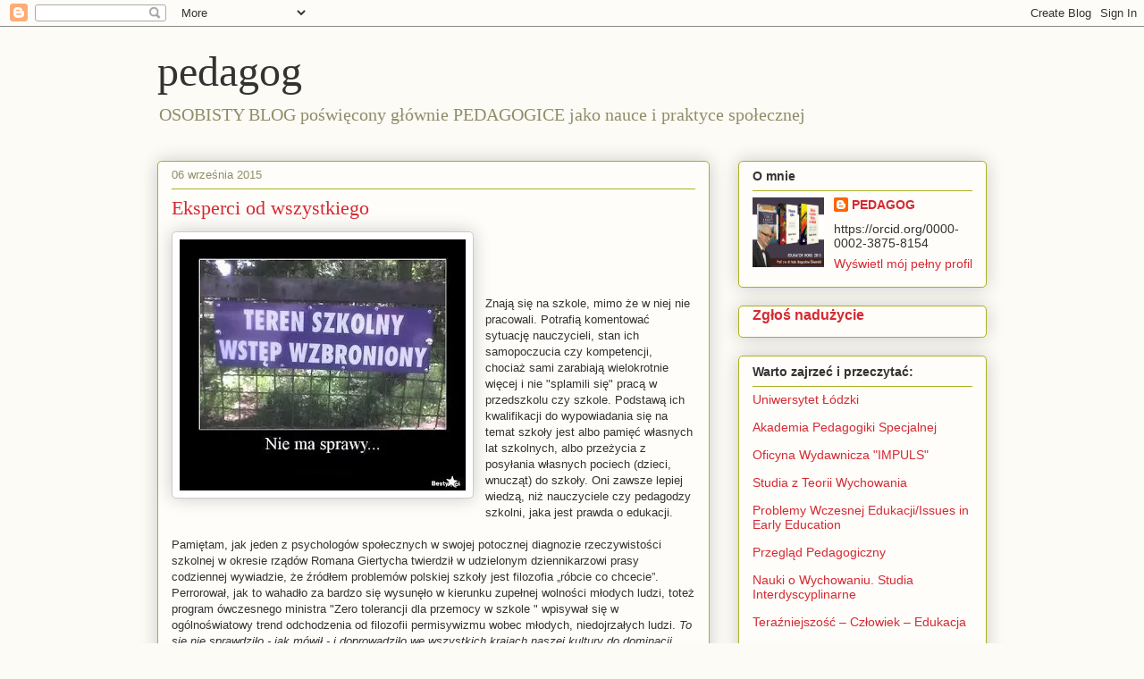

--- FILE ---
content_type: text/html; charset=UTF-8
request_url: https://sliwerski-pedagog.blogspot.com/2015_08_31_archive.html
body_size: 35165
content:
<!DOCTYPE html>
<html class='v2' dir='ltr' lang='pl'>
<head>
<link href='https://www.blogger.com/static/v1/widgets/335934321-css_bundle_v2.css' rel='stylesheet' type='text/css'/>
<meta content='width=1100' name='viewport'/>
<meta content='text/html; charset=UTF-8' http-equiv='Content-Type'/>
<meta content='blogger' name='generator'/>
<link href='https://sliwerski-pedagog.blogspot.com/favicon.ico' rel='icon' type='image/x-icon'/>
<link href='https://sliwerski-pedagog.blogspot.com/2015_08_31_archive.html' rel='canonical'/>
<link rel="alternate" type="application/atom+xml" title="pedagog - Atom" href="https://sliwerski-pedagog.blogspot.com/feeds/posts/default" />
<link rel="alternate" type="application/rss+xml" title="pedagog - RSS" href="https://sliwerski-pedagog.blogspot.com/feeds/posts/default?alt=rss" />
<link rel="service.post" type="application/atom+xml" title="pedagog - Atom" href="https://www.blogger.com/feeds/4983906471130010497/posts/default" />
<!--Can't find substitution for tag [blog.ieCssRetrofitLinks]-->
<meta content='pedagogika,  edukacja, nauka, szkolnictwo wyższe, kształcenie, wychowanie, awanse na stopnie i tytuły naukowe, polityka oświatowa' name='description'/>
<meta content='https://sliwerski-pedagog.blogspot.com/2015_08_31_archive.html' property='og:url'/>
<meta content='pedagog' property='og:title'/>
<meta content='pedagogika,  edukacja, nauka, szkolnictwo wyższe, kształcenie, wychowanie, awanse na stopnie i tytuły naukowe, polityka oświatowa' property='og:description'/>
<title>pedagog: 08/30/15</title>
<style id='page-skin-1' type='text/css'><!--
/*
-----------------------------------------------
Blogger Template Style
Name:     Awesome Inc.
Designer: Tina Chen
URL:      tinachen.org
----------------------------------------------- */
/* Content
----------------------------------------------- */
body {
font: normal normal 13px Arial, Tahoma, Helvetica, FreeSans, sans-serif;
color: #333333;
background: #fcfbf5 none repeat scroll top left;
}
html body .content-outer {
min-width: 0;
max-width: 100%;
width: 100%;
}
a:link {
text-decoration: none;
color: #d52a33;
}
a:visited {
text-decoration: none;
color: #7d181e;
}
a:hover {
text-decoration: underline;
color: #d52a33;
}
.body-fauxcolumn-outer .cap-top {
position: absolute;
z-index: 1;
height: 276px;
width: 100%;
background: transparent none repeat-x scroll top left;
_background-image: none;
}
/* Columns
----------------------------------------------- */
.content-inner {
padding: 0;
}
.header-inner .section {
margin: 0 16px;
}
.tabs-inner .section {
margin: 0 16px;
}
.main-inner {
padding-top: 30px;
}
.main-inner .column-center-inner,
.main-inner .column-left-inner,
.main-inner .column-right-inner {
padding: 0 5px;
}
*+html body .main-inner .column-center-inner {
margin-top: -30px;
}
#layout .main-inner .column-center-inner {
margin-top: 0;
}
/* Header
----------------------------------------------- */
.header-outer {
margin: 0 0 0 0;
background: transparent none repeat scroll 0 0;
}
.Header h1 {
font: normal normal 48px Georgia, Utopia, 'Palatino Linotype', Palatino, serif;
color: #333333;
text-shadow: 0 0 -1px #000000;
}
.Header h1 a {
color: #333333;
}
.Header .description {
font: normal normal 20px Georgia, Utopia, 'Palatino Linotype', Palatino, serif;
color: #908d6a;
}
.header-inner .Header .titlewrapper,
.header-inner .Header .descriptionwrapper {
padding-left: 0;
padding-right: 0;
margin-bottom: 0;
}
.header-inner .Header .titlewrapper {
padding-top: 22px;
}
/* Tabs
----------------------------------------------- */
.tabs-outer {
overflow: hidden;
position: relative;
background: #b3ca88 url(https://resources.blogblog.com/blogblog/data/1kt/awesomeinc/tabs_gradient_light.png) repeat scroll 0 0;
}
#layout .tabs-outer {
overflow: visible;
}
.tabs-cap-top, .tabs-cap-bottom {
position: absolute;
width: 100%;
border-top: 1px solid #908d6a;
}
.tabs-cap-bottom {
bottom: 0;
}
.tabs-inner .widget li a {
display: inline-block;
margin: 0;
padding: .6em 1.5em;
font: normal normal 13px Arial, Tahoma, Helvetica, FreeSans, sans-serif;
color: #333333;
border-top: 1px solid #908d6a;
border-bottom: 1px solid #908d6a;
border-left: 1px solid #908d6a;
height: 16px;
line-height: 16px;
}
.tabs-inner .widget li:last-child a {
border-right: 1px solid #908d6a;
}
.tabs-inner .widget li.selected a, .tabs-inner .widget li a:hover {
background: #63704b url(https://resources.blogblog.com/blogblog/data/1kt/awesomeinc/tabs_gradient_light.png) repeat-x scroll 0 -100px;
color: #ffffff;
}
/* Headings
----------------------------------------------- */
h2 {
font: normal bold 14px Arial, Tahoma, Helvetica, FreeSans, sans-serif;
color: #333333;
}
/* Widgets
----------------------------------------------- */
.main-inner .section {
margin: 0 27px;
padding: 0;
}
.main-inner .column-left-outer,
.main-inner .column-right-outer {
margin-top: 0;
}
#layout .main-inner .column-left-outer,
#layout .main-inner .column-right-outer {
margin-top: 0;
}
.main-inner .column-left-inner,
.main-inner .column-right-inner {
background: transparent none repeat 0 0;
-moz-box-shadow: 0 0 0 rgba(0, 0, 0, .2);
-webkit-box-shadow: 0 0 0 rgba(0, 0, 0, .2);
-goog-ms-box-shadow: 0 0 0 rgba(0, 0, 0, .2);
box-shadow: 0 0 0 rgba(0, 0, 0, .2);
-moz-border-radius: 5px;
-webkit-border-radius: 5px;
-goog-ms-border-radius: 5px;
border-radius: 5px;
}
#layout .main-inner .column-left-inner,
#layout .main-inner .column-right-inner {
margin-top: 0;
}
.sidebar .widget {
font: normal normal 14px Arial, Tahoma, Helvetica, FreeSans, sans-serif;
color: #333333;
}
.sidebar .widget a:link {
color: #d52a33;
}
.sidebar .widget a:visited {
color: #7d181e;
}
.sidebar .widget a:hover {
color: #d52a33;
}
.sidebar .widget h2 {
text-shadow: 0 0 -1px #000000;
}
.main-inner .widget {
background-color: #fefdfa;
border: 1px solid #aab123;
padding: 0 15px 15px;
margin: 20px -16px;
-moz-box-shadow: 0 0 20px rgba(0, 0, 0, .2);
-webkit-box-shadow: 0 0 20px rgba(0, 0, 0, .2);
-goog-ms-box-shadow: 0 0 20px rgba(0, 0, 0, .2);
box-shadow: 0 0 20px rgba(0, 0, 0, .2);
-moz-border-radius: 5px;
-webkit-border-radius: 5px;
-goog-ms-border-radius: 5px;
border-radius: 5px;
}
.main-inner .widget h2 {
margin: 0 -0;
padding: .6em 0 .5em;
border-bottom: 1px solid transparent;
}
.footer-inner .widget h2 {
padding: 0 0 .4em;
border-bottom: 1px solid transparent;
}
.main-inner .widget h2 + div, .footer-inner .widget h2 + div {
border-top: 1px solid #aab123;
padding-top: 8px;
}
.main-inner .widget .widget-content {
margin: 0 -0;
padding: 7px 0 0;
}
.main-inner .widget ul, .main-inner .widget #ArchiveList ul.flat {
margin: -8px -15px 0;
padding: 0;
list-style: none;
}
.main-inner .widget #ArchiveList {
margin: -8px 0 0;
}
.main-inner .widget ul li, .main-inner .widget #ArchiveList ul.flat li {
padding: .5em 15px;
text-indent: 0;
color: #666666;
border-top: 0 solid #aab123;
border-bottom: 1px solid transparent;
}
.main-inner .widget #ArchiveList ul li {
padding-top: .25em;
padding-bottom: .25em;
}
.main-inner .widget ul li:first-child, .main-inner .widget #ArchiveList ul.flat li:first-child {
border-top: none;
}
.main-inner .widget ul li:last-child, .main-inner .widget #ArchiveList ul.flat li:last-child {
border-bottom: none;
}
.post-body {
position: relative;
}
.main-inner .widget .post-body ul {
padding: 0 2.5em;
margin: .5em 0;
list-style: disc;
}
.main-inner .widget .post-body ul li {
padding: 0.25em 0;
margin-bottom: .25em;
color: #333333;
border: none;
}
.footer-inner .widget ul {
padding: 0;
list-style: none;
}
.widget .zippy {
color: #666666;
}
/* Posts
----------------------------------------------- */
body .main-inner .Blog {
padding: 0;
margin-bottom: 1em;
background-color: transparent;
border: none;
-moz-box-shadow: 0 0 0 rgba(0, 0, 0, 0);
-webkit-box-shadow: 0 0 0 rgba(0, 0, 0, 0);
-goog-ms-box-shadow: 0 0 0 rgba(0, 0, 0, 0);
box-shadow: 0 0 0 rgba(0, 0, 0, 0);
}
.main-inner .section:last-child .Blog:last-child {
padding: 0;
margin-bottom: 1em;
}
.main-inner .widget h2.date-header {
margin: 0 -15px 1px;
padding: 0 0 0 0;
font: normal normal 13px Arial, Tahoma, Helvetica, FreeSans, sans-serif;
color: #908d6a;
background: transparent none no-repeat scroll top left;
border-top: 0 solid #aab123;
border-bottom: 1px solid transparent;
-moz-border-radius-topleft: 0;
-moz-border-radius-topright: 0;
-webkit-border-top-left-radius: 0;
-webkit-border-top-right-radius: 0;
border-top-left-radius: 0;
border-top-right-radius: 0;
position: static;
bottom: 100%;
right: 15px;
text-shadow: 0 0 -1px #000000;
}
.main-inner .widget h2.date-header span {
font: normal normal 13px Arial, Tahoma, Helvetica, FreeSans, sans-serif;
display: block;
padding: .5em 15px;
border-left: 0 solid #aab123;
border-right: 0 solid #aab123;
}
.date-outer {
position: relative;
margin: 30px 0 20px;
padding: 0 15px;
background-color: #fefdfa;
border: 1px solid #aab123;
-moz-box-shadow: 0 0 20px rgba(0, 0, 0, .2);
-webkit-box-shadow: 0 0 20px rgba(0, 0, 0, .2);
-goog-ms-box-shadow: 0 0 20px rgba(0, 0, 0, .2);
box-shadow: 0 0 20px rgba(0, 0, 0, .2);
-moz-border-radius: 5px;
-webkit-border-radius: 5px;
-goog-ms-border-radius: 5px;
border-radius: 5px;
}
.date-outer:first-child {
margin-top: 0;
}
.date-outer:last-child {
margin-bottom: 20px;
-moz-border-radius-bottomleft: 5px;
-moz-border-radius-bottomright: 5px;
-webkit-border-bottom-left-radius: 5px;
-webkit-border-bottom-right-radius: 5px;
-goog-ms-border-bottom-left-radius: 5px;
-goog-ms-border-bottom-right-radius: 5px;
border-bottom-left-radius: 5px;
border-bottom-right-radius: 5px;
}
.date-posts {
margin: 0 -0;
padding: 0 0;
clear: both;
}
.post-outer, .inline-ad {
border-top: 1px solid #aab123;
margin: 0 -0;
padding: 15px 0;
}
.post-outer {
padding-bottom: 10px;
}
.post-outer:first-child {
padding-top: 0;
border-top: none;
}
.post-outer:last-child, .inline-ad:last-child {
border-bottom: none;
}
.post-body {
position: relative;
}
.post-body img {
padding: 8px;
background: #ffffff;
border: 1px solid #cccccc;
-moz-box-shadow: 0 0 20px rgba(0, 0, 0, .2);
-webkit-box-shadow: 0 0 20px rgba(0, 0, 0, .2);
box-shadow: 0 0 20px rgba(0, 0, 0, .2);
-moz-border-radius: 5px;
-webkit-border-radius: 5px;
border-radius: 5px;
}
h3.post-title, h4 {
font: normal normal 22px Georgia, Utopia, 'Palatino Linotype', Palatino, serif;
color: #d52a33;
}
h3.post-title a {
font: normal normal 22px Georgia, Utopia, 'Palatino Linotype', Palatino, serif;
color: #d52a33;
}
h3.post-title a:hover {
color: #d52a33;
text-decoration: underline;
}
.post-header {
margin: 0 0 1em;
}
.post-body {
line-height: 1.4;
}
.post-outer h2 {
color: #333333;
}
.post-footer {
margin: 1.5em 0 0;
}
#blog-pager {
padding: 15px;
font-size: 120%;
background-color: #fefdfa;
border: 1px solid #aab123;
-moz-box-shadow: 0 0 20px rgba(0, 0, 0, .2);
-webkit-box-shadow: 0 0 20px rgba(0, 0, 0, .2);
-goog-ms-box-shadow: 0 0 20px rgba(0, 0, 0, .2);
box-shadow: 0 0 20px rgba(0, 0, 0, .2);
-moz-border-radius: 5px;
-webkit-border-radius: 5px;
-goog-ms-border-radius: 5px;
border-radius: 5px;
-moz-border-radius-topleft: 5px;
-moz-border-radius-topright: 5px;
-webkit-border-top-left-radius: 5px;
-webkit-border-top-right-radius: 5px;
-goog-ms-border-top-left-radius: 5px;
-goog-ms-border-top-right-radius: 5px;
border-top-left-radius: 5px;
border-top-right-radius-topright: 5px;
margin-top: 1em;
}
.blog-feeds, .post-feeds {
margin: 1em 0;
text-align: center;
color: #333333;
}
.blog-feeds a, .post-feeds a {
color: #d52a33;
}
.blog-feeds a:visited, .post-feeds a:visited {
color: #7d181e;
}
.blog-feeds a:hover, .post-feeds a:hover {
color: #d52a33;
}
.post-outer .comments {
margin-top: 2em;
}
/* Comments
----------------------------------------------- */
.comments .comments-content .icon.blog-author {
background-repeat: no-repeat;
background-image: url([data-uri]);
}
.comments .comments-content .loadmore a {
border-top: 1px solid #908d6a;
border-bottom: 1px solid #908d6a;
}
.comments .continue {
border-top: 2px solid #908d6a;
}
/* Footer
----------------------------------------------- */
.footer-outer {
margin: -20px 0 -1px;
padding: 20px 0 0;
color: #333333;
overflow: hidden;
}
.footer-fauxborder-left {
border-top: 1px solid #aab123;
background: #fefdfa none repeat scroll 0 0;
-moz-box-shadow: 0 0 20px rgba(0, 0, 0, .2);
-webkit-box-shadow: 0 0 20px rgba(0, 0, 0, .2);
-goog-ms-box-shadow: 0 0 20px rgba(0, 0, 0, .2);
box-shadow: 0 0 20px rgba(0, 0, 0, .2);
margin: 0 -20px;
}
/* Mobile
----------------------------------------------- */
body.mobile {
background-size: auto;
}
.mobile .body-fauxcolumn-outer {
background: transparent none repeat scroll top left;
}
*+html body.mobile .main-inner .column-center-inner {
margin-top: 0;
}
.mobile .main-inner .widget {
padding: 0 0 15px;
}
.mobile .main-inner .widget h2 + div,
.mobile .footer-inner .widget h2 + div {
border-top: none;
padding-top: 0;
}
.mobile .footer-inner .widget h2 {
padding: 0.5em 0;
border-bottom: none;
}
.mobile .main-inner .widget .widget-content {
margin: 0;
padding: 7px 0 0;
}
.mobile .main-inner .widget ul,
.mobile .main-inner .widget #ArchiveList ul.flat {
margin: 0 -15px 0;
}
.mobile .main-inner .widget h2.date-header {
right: 0;
}
.mobile .date-header span {
padding: 0.4em 0;
}
.mobile .date-outer:first-child {
margin-bottom: 0;
border: 1px solid #aab123;
-moz-border-radius-topleft: 5px;
-moz-border-radius-topright: 5px;
-webkit-border-top-left-radius: 5px;
-webkit-border-top-right-radius: 5px;
-goog-ms-border-top-left-radius: 5px;
-goog-ms-border-top-right-radius: 5px;
border-top-left-radius: 5px;
border-top-right-radius: 5px;
}
.mobile .date-outer {
border-color: #aab123;
border-width: 0 1px 1px;
}
.mobile .date-outer:last-child {
margin-bottom: 0;
}
.mobile .main-inner {
padding: 0;
}
.mobile .header-inner .section {
margin: 0;
}
.mobile .post-outer, .mobile .inline-ad {
padding: 5px 0;
}
.mobile .tabs-inner .section {
margin: 0 10px;
}
.mobile .main-inner .widget h2 {
margin: 0;
padding: 0;
}
.mobile .main-inner .widget h2.date-header span {
padding: 0;
}
.mobile .main-inner .widget .widget-content {
margin: 0;
padding: 7px 0 0;
}
.mobile #blog-pager {
border: 1px solid transparent;
background: #fefdfa none repeat scroll 0 0;
}
.mobile .main-inner .column-left-inner,
.mobile .main-inner .column-right-inner {
background: transparent none repeat 0 0;
-moz-box-shadow: none;
-webkit-box-shadow: none;
-goog-ms-box-shadow: none;
box-shadow: none;
}
.mobile .date-posts {
margin: 0;
padding: 0;
}
.mobile .footer-fauxborder-left {
margin: 0;
border-top: inherit;
}
.mobile .main-inner .section:last-child .Blog:last-child {
margin-bottom: 0;
}
.mobile-index-contents {
color: #333333;
}
.mobile .mobile-link-button {
background: #d52a33 url(https://resources.blogblog.com/blogblog/data/1kt/awesomeinc/tabs_gradient_light.png) repeat scroll 0 0;
}
.mobile-link-button a:link, .mobile-link-button a:visited {
color: #ffffff;
}
.mobile .tabs-inner .PageList .widget-content {
background: transparent;
border-top: 1px solid;
border-color: #908d6a;
color: #333333;
}
.mobile .tabs-inner .PageList .widget-content .pagelist-arrow {
border-left: 1px solid #908d6a;
}

--></style>
<style id='template-skin-1' type='text/css'><!--
body {
min-width: 960px;
}
.content-outer, .content-fauxcolumn-outer, .region-inner {
min-width: 960px;
max-width: 960px;
_width: 960px;
}
.main-inner .columns {
padding-left: 0;
padding-right: 310px;
}
.main-inner .fauxcolumn-center-outer {
left: 0;
right: 310px;
/* IE6 does not respect left and right together */
_width: expression(this.parentNode.offsetWidth -
parseInt("0") -
parseInt("310px") + 'px');
}
.main-inner .fauxcolumn-left-outer {
width: 0;
}
.main-inner .fauxcolumn-right-outer {
width: 310px;
}
.main-inner .column-left-outer {
width: 0;
right: 100%;
margin-left: -0;
}
.main-inner .column-right-outer {
width: 310px;
margin-right: -310px;
}
#layout {
min-width: 0;
}
#layout .content-outer {
min-width: 0;
width: 800px;
}
#layout .region-inner {
min-width: 0;
width: auto;
}
body#layout div.add_widget {
padding: 8px;
}
body#layout div.add_widget a {
margin-left: 32px;
}
--></style>
<link href='https://www.blogger.com/dyn-css/authorization.css?targetBlogID=4983906471130010497&amp;zx=b8a3e390-8b76-4340-859d-57fb55909501' media='none' onload='if(media!=&#39;all&#39;)media=&#39;all&#39;' rel='stylesheet'/><noscript><link href='https://www.blogger.com/dyn-css/authorization.css?targetBlogID=4983906471130010497&amp;zx=b8a3e390-8b76-4340-859d-57fb55909501' rel='stylesheet'/></noscript>
<meta name='google-adsense-platform-account' content='ca-host-pub-1556223355139109'/>
<meta name='google-adsense-platform-domain' content='blogspot.com'/>

<!-- data-ad-client=ca-pub-7691986349484166 -->

</head>
<body class='loading variant-renewable'>
<div class='navbar section' id='navbar' name='Pasek nawigacyjny'><div class='widget Navbar' data-version='1' id='Navbar1'><script type="text/javascript">
    function setAttributeOnload(object, attribute, val) {
      if(window.addEventListener) {
        window.addEventListener('load',
          function(){ object[attribute] = val; }, false);
      } else {
        window.attachEvent('onload', function(){ object[attribute] = val; });
      }
    }
  </script>
<div id="navbar-iframe-container"></div>
<script type="text/javascript" src="https://apis.google.com/js/platform.js"></script>
<script type="text/javascript">
      gapi.load("gapi.iframes:gapi.iframes.style.bubble", function() {
        if (gapi.iframes && gapi.iframes.getContext) {
          gapi.iframes.getContext().openChild({
              url: 'https://www.blogger.com/navbar/4983906471130010497?origin\x3dhttps://sliwerski-pedagog.blogspot.com',
              where: document.getElementById("navbar-iframe-container"),
              id: "navbar-iframe"
          });
        }
      });
    </script><script type="text/javascript">
(function() {
var script = document.createElement('script');
script.type = 'text/javascript';
script.src = '//pagead2.googlesyndication.com/pagead/js/google_top_exp.js';
var head = document.getElementsByTagName('head')[0];
if (head) {
head.appendChild(script);
}})();
</script>
</div></div>
<div class='body-fauxcolumns'>
<div class='fauxcolumn-outer body-fauxcolumn-outer'>
<div class='cap-top'>
<div class='cap-left'></div>
<div class='cap-right'></div>
</div>
<div class='fauxborder-left'>
<div class='fauxborder-right'></div>
<div class='fauxcolumn-inner'>
</div>
</div>
<div class='cap-bottom'>
<div class='cap-left'></div>
<div class='cap-right'></div>
</div>
</div>
</div>
<div class='content'>
<div class='content-fauxcolumns'>
<div class='fauxcolumn-outer content-fauxcolumn-outer'>
<div class='cap-top'>
<div class='cap-left'></div>
<div class='cap-right'></div>
</div>
<div class='fauxborder-left'>
<div class='fauxborder-right'></div>
<div class='fauxcolumn-inner'>
</div>
</div>
<div class='cap-bottom'>
<div class='cap-left'></div>
<div class='cap-right'></div>
</div>
</div>
</div>
<div class='content-outer'>
<div class='content-cap-top cap-top'>
<div class='cap-left'></div>
<div class='cap-right'></div>
</div>
<div class='fauxborder-left content-fauxborder-left'>
<div class='fauxborder-right content-fauxborder-right'></div>
<div class='content-inner'>
<header>
<div class='header-outer'>
<div class='header-cap-top cap-top'>
<div class='cap-left'></div>
<div class='cap-right'></div>
</div>
<div class='fauxborder-left header-fauxborder-left'>
<div class='fauxborder-right header-fauxborder-right'></div>
<div class='region-inner header-inner'>
<div class='header section' id='header' name='Nagłówek'><div class='widget Header' data-version='1' id='Header1'>
<div id='header-inner'>
<div class='titlewrapper'>
<h1 class='title'>
<a href='https://sliwerski-pedagog.blogspot.com/'>
pedagog
</a>
</h1>
</div>
<div class='descriptionwrapper'>
<p class='description'><span>OSOBISTY BLOG poświęcony głównie PEDAGOGICE jako nauce i praktyce społecznej</span></p>
</div>
</div>
</div></div>
</div>
</div>
<div class='header-cap-bottom cap-bottom'>
<div class='cap-left'></div>
<div class='cap-right'></div>
</div>
</div>
</header>
<div class='tabs-outer'>
<div class='tabs-cap-top cap-top'>
<div class='cap-left'></div>
<div class='cap-right'></div>
</div>
<div class='fauxborder-left tabs-fauxborder-left'>
<div class='fauxborder-right tabs-fauxborder-right'></div>
<div class='region-inner tabs-inner'>
<div class='tabs no-items section' id='crosscol' name='Wszystkie kolumny'></div>
<div class='tabs no-items section' id='crosscol-overflow' name='Cross-Column 2'></div>
</div>
</div>
<div class='tabs-cap-bottom cap-bottom'>
<div class='cap-left'></div>
<div class='cap-right'></div>
</div>
</div>
<div class='main-outer'>
<div class='main-cap-top cap-top'>
<div class='cap-left'></div>
<div class='cap-right'></div>
</div>
<div class='fauxborder-left main-fauxborder-left'>
<div class='fauxborder-right main-fauxborder-right'></div>
<div class='region-inner main-inner'>
<div class='columns fauxcolumns'>
<div class='fauxcolumn-outer fauxcolumn-center-outer'>
<div class='cap-top'>
<div class='cap-left'></div>
<div class='cap-right'></div>
</div>
<div class='fauxborder-left'>
<div class='fauxborder-right'></div>
<div class='fauxcolumn-inner'>
</div>
</div>
<div class='cap-bottom'>
<div class='cap-left'></div>
<div class='cap-right'></div>
</div>
</div>
<div class='fauxcolumn-outer fauxcolumn-left-outer'>
<div class='cap-top'>
<div class='cap-left'></div>
<div class='cap-right'></div>
</div>
<div class='fauxborder-left'>
<div class='fauxborder-right'></div>
<div class='fauxcolumn-inner'>
</div>
</div>
<div class='cap-bottom'>
<div class='cap-left'></div>
<div class='cap-right'></div>
</div>
</div>
<div class='fauxcolumn-outer fauxcolumn-right-outer'>
<div class='cap-top'>
<div class='cap-left'></div>
<div class='cap-right'></div>
</div>
<div class='fauxborder-left'>
<div class='fauxborder-right'></div>
<div class='fauxcolumn-inner'>
</div>
</div>
<div class='cap-bottom'>
<div class='cap-left'></div>
<div class='cap-right'></div>
</div>
</div>
<!-- corrects IE6 width calculation -->
<div class='columns-inner'>
<div class='column-center-outer'>
<div class='column-center-inner'>
<div class='main section' id='main' name='Główny'><div class='widget Blog' data-version='1' id='Blog1'>
<div class='blog-posts hfeed'>

          <div class="date-outer">
        
<h2 class='date-header'><span>06 września 2015</span></h2>

          <div class="date-posts">
        
<div class='post-outer'>
<div class='post hentry uncustomized-post-template' itemprop='blogPost' itemscope='itemscope' itemtype='http://schema.org/BlogPosting'>
<meta content='https://blogger.googleusercontent.com/img/b/R29vZ2xl/AVvXsEjhh76mzyUHwoc9BqfKirOLMY_lCIS6RpSUtGdbsUBt7CoyQkjk-VqTdGDrzyIwOrcv9w9AEOifV654e1uM4mEzuL8b2HXSAifbxAL7CCmQe9d5kXfHKwKip8LAh4QyCha-5k5g4JCL2XYA/s320/IMG_477313093188213.jpeg' itemprop='image_url'/>
<meta content='4983906471130010497' itemprop='blogId'/>
<meta content='3205663006410293940' itemprop='postId'/>
<a name='3205663006410293940'></a>
<h3 class='post-title entry-title' itemprop='name'>
<a href='https://sliwerski-pedagog.blogspot.com/2015/09/eksperci-od-wszystkiego.html'>Eksperci od wszystkiego </a>
</h3>
<div class='post-header'>
<div class='post-header-line-1'></div>
</div>
<div class='post-body entry-content' id='post-body-3205663006410293940' itemprop='articleBody'>
<div class="separator" style="clear: both; text-align: center;"><a href="https://blogger.googleusercontent.com/img/b/R29vZ2xl/AVvXsEjhh76mzyUHwoc9BqfKirOLMY_lCIS6RpSUtGdbsUBt7CoyQkjk-VqTdGDrzyIwOrcv9w9AEOifV654e1uM4mEzuL8b2HXSAifbxAL7CCmQe9d5kXfHKwKip8LAh4QyCha-5k5g4JCL2XYA/s1600/IMG_477313093188213.jpeg" imageanchor="1" style="clear: left; float: left; margin-bottom: 1em; margin-right: 1em;"><img border="0" loading="lazy" src="https://blogger.googleusercontent.com/img/b/R29vZ2xl/AVvXsEjhh76mzyUHwoc9BqfKirOLMY_lCIS6RpSUtGdbsUBt7CoyQkjk-VqTdGDrzyIwOrcv9w9AEOifV654e1uM4mEzuL8b2HXSAifbxAL7CCmQe9d5kXfHKwKip8LAh4QyCha-5k5g4JCL2XYA/s320-rw/IMG_477313093188213.jpeg" /></a></div><br />
<br />
<br />
<br />
Znają się na szkole, mimo że w niej nie pracowali. Potrafią komentować sytuację nauczycieli, stan ich samopoczucia czy kompetencji, chociaż sami zarabiają wielokrotnie więcej i nie "splamili się" pracą w przedszkolu czy szkole. Podstawą ich kwalifikacji do wypowiadania się na temat szkoły jest albo pamięć własnych lat szkolnych, albo przeżycia z posyłania własnych pociech (dzieci, wnucząt) do szkoły. Oni zawsze lepiej wiedzą, niż nauczyciele czy pedagodzy szkolni, jaka jest prawda o edukacji. <br />
<br />
Pamiętam, jak jeden z psychologów społecznych w swojej potocznej diagnozie rzeczywistości szkolnej w okresie rządów Romana Giertycha twierdził w udzielonym dziennikarzowi prasy codziennej wywiadzie, że źródłem problemów polskiej szkoły jest filozofia &#8222;róbcie co chcecie&#8221;. Perrorował, jak to wahadło za bardzo się wysunęło w kierunku zupełnej wolności młodych ludzi, toteż program ówczesnego ministra "Zero tolerancji dla przemocy w szkole " wpisywał się w ogólnoświatowy trend odchodzenia od filozofii permisywizmu wobec młodych, niedojrzałych ludzi. <i>To się nie sprawdziło - jak mówił - i doprowadziło we wszystkich krajach naszej kultury do dominacji uczniów agresywnych</i>.  <br />
<br />
Dzisiaj ten sam ekspert doradza minister Joannie Kluzik-Rostkowskiej, bo w końcu, co za różnica komu wciska się dyrdymały. Ważne, by można było zabezpieczyć byt swoim bliskim, a też ignorantom. Poproszony o wypowiedź, operuje banałami, wskazując na rozwiązania, które miałyby uzdrowić szkołę. Zdaniem takiego eksperta nadal do szkoły będą trafiać nieudacznicy, którzy traktują pracę w niej jako przymusową zsyłkę, bo nic innego nie potrafią. Ważne, że on coś potrafi.  <br />
<br />
Wreszcie do gry politycznej demagogii wkraczają uniwersyteccy wykładowcy, którzy nie mają żadnych kompetencji i kwalifikacji w zakresie edukacji przedszkolnej i wczesnoszkolnej, ale za to z przyjemnością wypowiadają się na temat objęcia sześciolatków przymusem szkolnym. Oto dr nauk matematycznych z Uniwersytetu Łódzkiego <b>Katarzyna Lubnauer</b> opublikowała w "Rzeczpospolitej" (3.09.2015, s. A13) tekst, któremu zapewne redakcja nadała chwytliwy tytuł "<b>Cynicznie wykorzystane lęki</b>". Autorka powtarza te same bzdury, co premier rządu i ministra edukacji na temat rzekomego zadowolenia 87% rodziców, których dzieci uczą się już w szkole, twierdząc, że "<i>to powinno zamykać rozmowę w tej sprawie</i>". <br />
<br />
Skrajnie cyniczne jest jej zdaniem "<i>wykorzystywanie lęków rodziców do kampanii politycznej. Szczególnie jeśli efektem może być zaszkodzenie samym dzieciom</i>". Moim zaś zdaniem, skrajnie cyniczne jest zabieranie głosu w sprawie, o której nie ma się zielonego pojęcia, natomiast zamierza się debatę na ten temat wykorzystać do autopromocji własnej aktywności... politycznej. Pani Katarzyna Lubnauer jest <b>kandydatką do Sejmu z NowoczesnejPL</b> (numer jeden na łódzkiej liście), a przed laty była członkiem Unii Wolności. O programie banałów na temat edukacji tej formacji <a href="http://sliwerski-pedagog.blogspot.com/2015/07/nowoczesna-ignorancja-pl.html">pisałem w minionym miesiącu. <br />
<br />
</a>Bardzo szybko zareagowała na jej pseudonaukową opinię na temat reformy edukacji lokalna prasa, w której ukazał się artykuł Macieja Kałacha o tym, jak to pani doktor nauk matematycznych zaproponowała zaliczenie praktyki swoim studentom dziennikarstwa w zamian za wsparcie w prowadzonej przez nią kampanii politycznej pod szyldem Ryszarda Petru. Dziekan Wydziału Filologicznego prof. Piotr Stelmaszczyk stwierdził, że tego typu praktyki są niedopuszczalne. (M. Kałach, Zaliczenie praktyk za wsparcie kandydatki Petru? Polska. Dziennik Łódzki 5-6.09.2015, s. 05) W pełni się z nim zgadzam. <br />
<br />
Czekam z niecierpliwością na wypowiedzi kolejnych mentorów na temat edukacji, stanu i skutków dotychczasowych reform oświatowych w III RP. <br />
<div style='clear: both;'></div>
</div>
<div class='post-footer'>
<div class='post-footer-line post-footer-line-1'>
<span class='post-author vcard'>
</span>
<span class='post-timestamp'>
on
<meta content='https://sliwerski-pedagog.blogspot.com/2015/09/eksperci-od-wszystkiego.html' itemprop='url'/>
<a class='timestamp-link' href='https://sliwerski-pedagog.blogspot.com/2015/09/eksperci-od-wszystkiego.html' rel='bookmark' title='permanent link'><abbr class='published' itemprop='datePublished' title='2015-09-06T00:28:00+02:00'>września 06, 2015</abbr></a>
</span>
<span class='post-comment-link'>
<a class='comment-link' href='https://sliwerski-pedagog.blogspot.com/2015/09/eksperci-od-wszystkiego.html#comment-form' onclick=''>
13 komentarzy:
  </a>
</span>
<span class='post-icons'>
</span>
<div class='post-share-buttons goog-inline-block'>
<a class='goog-inline-block share-button sb-email' href='https://www.blogger.com/share-post.g?blogID=4983906471130010497&postID=3205663006410293940&target=email' target='_blank' title='Wyślij pocztą e-mail'><span class='share-button-link-text'>Wyślij pocztą e-mail</span></a><a class='goog-inline-block share-button sb-blog' href='https://www.blogger.com/share-post.g?blogID=4983906471130010497&postID=3205663006410293940&target=blog' onclick='window.open(this.href, "_blank", "height=270,width=475"); return false;' target='_blank' title='Wrzuć na bloga'><span class='share-button-link-text'>Wrzuć na bloga</span></a><a class='goog-inline-block share-button sb-twitter' href='https://www.blogger.com/share-post.g?blogID=4983906471130010497&postID=3205663006410293940&target=twitter' target='_blank' title='Udostępnij w X'><span class='share-button-link-text'>Udostępnij w X</span></a><a class='goog-inline-block share-button sb-facebook' href='https://www.blogger.com/share-post.g?blogID=4983906471130010497&postID=3205663006410293940&target=facebook' onclick='window.open(this.href, "_blank", "height=430,width=640"); return false;' target='_blank' title='Udostępnij w usłudze Facebook'><span class='share-button-link-text'>Udostępnij w usłudze Facebook</span></a><a class='goog-inline-block share-button sb-pinterest' href='https://www.blogger.com/share-post.g?blogID=4983906471130010497&postID=3205663006410293940&target=pinterest' target='_blank' title='Udostępnij w serwisie Pinterest'><span class='share-button-link-text'>Udostępnij w serwisie Pinterest</span></a>
</div>
</div>
<div class='post-footer-line post-footer-line-2'>
<span class='post-labels'>
Etykiety:
<a href='https://sliwerski-pedagog.blogspot.com/search/label/Codzienno%C5%9B%C4%87' rel='tag'>Codzienność</a>,
<a href='https://sliwerski-pedagog.blogspot.com/search/label/demokracja' rel='tag'>demokracja</a>,
<a href='https://sliwerski-pedagog.blogspot.com/search/label/etyka' rel='tag'>etyka</a>,
<a href='https://sliwerski-pedagog.blogspot.com/search/label/jako%C5%9B%C4%87' rel='tag'>jakość</a>,
<a href='https://sliwerski-pedagog.blogspot.com/search/label/O%C5%9Bwiata' rel='tag'>Oświata</a>,
<a href='https://sliwerski-pedagog.blogspot.com/search/label/polityka' rel='tag'>polityka</a>,
<a href='https://sliwerski-pedagog.blogspot.com/search/label/szko%C5%82a' rel='tag'>szkoła</a>,
<a href='https://sliwerski-pedagog.blogspot.com/search/label/zarz%C4%85dzanie' rel='tag'>zarządzanie</a>
</span>
</div>
<div class='post-footer-line post-footer-line-3'>
<span class='post-location'>
</span>
</div>
</div>
</div>
</div>
<div class='inline-ad'>
<!--Can't find substitution for tag [adCode]-->
</div>

          </div></div>
        

          <div class="date-outer">
        
<h2 class='date-header'><span>04 września 2015</span></h2>

          <div class="date-posts">
        
<div class='post-outer'>
<div class='post hentry uncustomized-post-template' itemprop='blogPost' itemscope='itemscope' itemtype='http://schema.org/BlogPosting'>
<meta content='https://blogger.googleusercontent.com/img/b/R29vZ2xl/AVvXsEglIbVVeT8qIZdzIQUrV3DKQ9NAYAqFJ330c0SWqWMSx-3RNMMEpYVXC43vT96avJTCk1jaXRw3Hjcr1kFnX94uZGaB5B-xKSr0NCmdKYq5ow6Cjt4IE42kv6fAeZ3GcVkx4r-dqT3rej3S/s200/20121109_113536.jpg' itemprop='image_url'/>
<meta content='4983906471130010497' itemprop='blogId'/>
<meta content='140563191338054499' itemprop='postId'/>
<a name='140563191338054499'></a>
<h3 class='post-title entry-title' itemprop='name'>
<a href='https://sliwerski-pedagog.blogspot.com/2015/09/nareszcie-mozna-w-odzi-dostac-sie-na.html'>Nareszcie można w Łodzi dostać się na bezpłatne studia na wielu kierunkach</a>
</h3>
<div class='post-header'>
<div class='post-header-line-1'></div>
</div>
<div class='post-body entry-content' id='post-body-140563191338054499' itemprop='articleBody'>
<div class="separator" style="clear: both; text-align: center;"><a href="https://blogger.googleusercontent.com/img/b/R29vZ2xl/AVvXsEglIbVVeT8qIZdzIQUrV3DKQ9NAYAqFJ330c0SWqWMSx-3RNMMEpYVXC43vT96avJTCk1jaXRw3Hjcr1kFnX94uZGaB5B-xKSr0NCmdKYq5ow6Cjt4IE42kv6fAeZ3GcVkx4r-dqT3rej3S/s1600/20121109_113536.jpg" imageanchor="1" style="clear: right; float: right; margin-bottom: 1em; margin-left: 1em;"><img border="0" loading="lazy" src="https://blogger.googleusercontent.com/img/b/R29vZ2xl/AVvXsEglIbVVeT8qIZdzIQUrV3DKQ9NAYAqFJ330c0SWqWMSx-3RNMMEpYVXC43vT96avJTCk1jaXRw3Hjcr1kFnX94uZGaB5B-xKSr0NCmdKYq5ow6Cjt4IE42kv6fAeZ3GcVkx4r-dqT3rej3S/s200-rw/20121109_113536.jpg" /></a></div><br />
<br />
Niż demograficzny okazał się zbawienny dla polskiej młodzieży, szczególnie z rodzin o niskich dochodach, a która ma aspiracje do studiowania na wybranym kierunku. Nie sądzę jednak, by tylko demograficzny czynnik sprawił, że <b>nareszcie można podjąć stacjonarne studia w uniwersytecie, na politechnice, w publicznej lub niepublicznej akademii. <br />
<br />
</b>Nastały czasy, kiedy pracodawcy zaczynają interesować się nie tylko samym faktem posiadanego dyplomu, gdyż jego wartość po wielu wyższych szkołach prywatnych jest niezwykle niska, ale nabytymi umiejętnościami i przedzawodowymi doświadczeniami osób ubiegających się o pracę. Co z tego, że jakaś "wsp" informuje o podpisanym porozumieniu z amerykańską czy chińską szkołą wyższą, skoro do niej nikt ze studiujących nie trafi, poza właścicielem takiej szkoły prywatnej, kanclerzem lub lojalnymi wobec nich władzami akademickimi. To już nie działa. <br />
<br />
Taki kit można było wklejać na strony internetowe przed laty, ale dzisiaj widać coraz wyraźniej, że poza tą informacją studiujący za własne pieniądze młodzi ludzie nie mają z tego tytułu żadnych korzyści. Chyba, że sami sobie za nie zapłacą. Jeśli tak, to już lepiej im bez takiej łaski wyjechać do USA, Wielkiej Brytanii czy Pekinu i zapłacić tam za studia, bo przynajmniej otrzyma się dyplom zagranicznej uczelni. <br />
<br />
Z łódzkiego środowiska akademickiego, w przypadku pedagogiki, mamy <b>wolne miejsca </b>- jak podała lokalna Gazeta Wyborcza (z dn. 11.08.2015 r.)  - <b>na Wydziale Nauk o Wychowaniu Uniwersytetu Łódzkiego</b> oraz w dwóch uczelniach prywatnych - <b>AHE i ANS </b>w Łodzi. W wykazie nie znalazły się inne szkoły prywatne. Z kilkunastu tzw. "wsp", które jeszcze kilka lat temu oferowały kształcenie na tym kierunku, niewiele pozostało na rynku. Szeptany marketing sprawia, że zainteresowani nawet "wykupieniem" sobie "gwarancji" na dyplom ukończenia w nich studiów, mają już inną świadomość. Zaczynają rozumieć, że wprawdzie wybrana tzw. "wsp" jest tania, ale drogo będzie ich kosztować jej bliski upadek, gdyż będą musieli znaleźć sobie miejsce w innej szkole prywatnej.  <br />
<br />
Lepiej jest w takiej sytuacji wyjechać do innego miasteczka, gdzie mała szkoła państwowa czy prywatna ma jeszcze ofertę edukacji pedagogicznej, zawodowej, na poziomie studiów I i II stopnia. Korzysta bowiem z kadr lokalnych, doświadczonych nauczycieli, psychologów-terapeutów czy przedsiębiorców. W wielkim mieście, w aglomeracji miejskiej korzystniej jest studiować na uniwersytecie czy w akademii, bo te dysponują - z racji prowadzonych badań naukowych świetnie wykształconymi kadrami, często profesorami i doktorami o najwyższych standardach akademickich. Chyba, że działa uczelnia prywatna, która w ciągu ostatniej dekady uzyskała uprawnienia do nadawania stopni naukowych, a więc poważnie traktuje nie tylko studentów, ale także ich nauczycieli akademickich.  <br />
<br />
Tymczasem na stronie jednej z wyższych szkół prywatnych w Łodzi czytamy, że jednak rekrutują na pedagogikę, ale nie informują o tym, jaka kadra akademicka będzie w niej prowadzić kształcenie na danym kierunku.  Czy w ogóle jest taka kadra? Właściciel szkoły nie ma już do pomocy manipulatorów danymi, gdyż jeden z byłych wykładowców woli pisać kiepskie teksty na własne konto, pasożytując na czyjejś pracy. Opublikowane na stronach niektórych szkół materiały marketingowe odsłaniają przeszłość świecąc pustkami dokonań z teraźniejszości. Jeden z rektorów nawet utyskuje, że musiał nim zostać, chociaż o tym nie marzył. <br />
<br />
To rzeczywiście staje się w sektorze prywatnym stanowiskiem ryzyka, a już łódzkie wyższe szkoły prywatne słyną z tego, że albo zmienia się u nich rektora jak przysłowiowe rękawiczki, albo prowadzi poza siedzibą nielegalną działalność edukacyjną, albo miał w nich miejsce skandal z plagiatem pracy doktorskiej b. rektora czy pracami dyplomowymi studentów.  <br />
<br />
<b>Warto jednak studiować</b>, nawet wówczas, jeśli po jakimś czasie wybrany kierunek nie spełnia czyichś oczekiwań. Uniwersytety, politechniki czy akademie dysponują programami elastycznego przechodzenia na inny kierunek studiów czy - w ramach MISH, ERASMUSA itp. - nabywania doświadczeń edukacyjnych w krajowych uczelniach lub poza granicami. Dla niuch partnerskie uczelnie nie są tylko i wyłącznie marketingowym gadżetem na stronie internetowej, za którym nie kryje się już nic więcej poza prywatną wycieczką władz na rekreację. <br />
<br />
Z początkiem września, kończący z pewnym poślizgiem kształcenie licencjackie studenci przygotowują się do egzaminów dyplomowych. Zwracam zatem uwagę na pierwszy wygrany w dwóch instancjach pozew zbiorowy studentów prywatnej Wyższej Szkoły Handlu w Piotrkowie Trybunalskim. Stwarza to absolwentom innych wyższych szkół prywatnych w Warszawie czy Łodzi możliwość wystąpienia na drodze sądowej z podobnym roszczeniem. <br />
<br />
Rzecz dotyczy pobieranych kilka lat temu od studentów opłat, które nie były związane z procesem kształcenia np. za egzaminy magisterskie czy licencjackie, za archiwizację ich prac dyplomowych czy tzw. opłatę wpisową na kierunek, którego z jakichś powodów nie otwarto. W Łodzi takie opłaty pobierała jedna z wyższych szkół prywatnych, o czym pisała codzienna prasa. Ówczesne władze tej "wsp" odstąpiły od dalszego pobierania opłat za egzamin dyplomowy dopiero pod presją medialnej informacji. <br />
<br />
Nieodpowiedzialnie prowadzone przez niektórych właścicieli wyższe szkoły prywatne mają w moim regionie problem z budżetem, gdyż do rejonowych sądów pracy wpływają pozwy od b. nauczycieli akademickich, wykładowców tych szkół o zwrot należnego im wynagrodzenia. Wielu wykładowcom nie płacono w okresie wakacji, nie płacono składek ZUS-owskich itp. Właściciele i kanclerze i przećwiczyli różne modele oszukiwania nie tylko swoich klientów.<br />
<br />
Mam zatem nadzieję, że nadchodzą wreszcie czasy odsłaniania fikcji i pozoru w szkolnictwie wyższym. Tym będą przyglądać się z jeszcze większą uwagą studenci także uczelni publicznych, którzy podejmą w nich studia niestacjonarne. Procesy nadchodzących zmian czynić nas będą podatnymi na zranienie albo uszczęśliwienie. Jeśli ktoś nie godzi się na zmiany jakościowe, na wyższe standardy etyczne, to powinien jak najszybciej zatroszczyć się o siebie, póki nie uczynią tego za niego tzw. klienci.  <br />
<br />
 
<div style='clear: both;'></div>
</div>
<div class='post-footer'>
<div class='post-footer-line post-footer-line-1'>
<span class='post-author vcard'>
</span>
<span class='post-timestamp'>
on
<meta content='https://sliwerski-pedagog.blogspot.com/2015/09/nareszcie-mozna-w-odzi-dostac-sie-na.html' itemprop='url'/>
<a class='timestamp-link' href='https://sliwerski-pedagog.blogspot.com/2015/09/nareszcie-mozna-w-odzi-dostac-sie-na.html' rel='bookmark' title='permanent link'><abbr class='published' itemprop='datePublished' title='2015-09-04T00:09:00+02:00'>września 04, 2015</abbr></a>
</span>
<span class='post-comment-link'>
<a class='comment-link' href='https://sliwerski-pedagog.blogspot.com/2015/09/nareszcie-mozna-w-odzi-dostac-sie-na.html#comment-form' onclick=''>
3 komentarze:
  </a>
</span>
<span class='post-icons'>
</span>
<div class='post-share-buttons goog-inline-block'>
<a class='goog-inline-block share-button sb-email' href='https://www.blogger.com/share-post.g?blogID=4983906471130010497&postID=140563191338054499&target=email' target='_blank' title='Wyślij pocztą e-mail'><span class='share-button-link-text'>Wyślij pocztą e-mail</span></a><a class='goog-inline-block share-button sb-blog' href='https://www.blogger.com/share-post.g?blogID=4983906471130010497&postID=140563191338054499&target=blog' onclick='window.open(this.href, "_blank", "height=270,width=475"); return false;' target='_blank' title='Wrzuć na bloga'><span class='share-button-link-text'>Wrzuć na bloga</span></a><a class='goog-inline-block share-button sb-twitter' href='https://www.blogger.com/share-post.g?blogID=4983906471130010497&postID=140563191338054499&target=twitter' target='_blank' title='Udostępnij w X'><span class='share-button-link-text'>Udostępnij w X</span></a><a class='goog-inline-block share-button sb-facebook' href='https://www.blogger.com/share-post.g?blogID=4983906471130010497&postID=140563191338054499&target=facebook' onclick='window.open(this.href, "_blank", "height=430,width=640"); return false;' target='_blank' title='Udostępnij w usłudze Facebook'><span class='share-button-link-text'>Udostępnij w usłudze Facebook</span></a><a class='goog-inline-block share-button sb-pinterest' href='https://www.blogger.com/share-post.g?blogID=4983906471130010497&postID=140563191338054499&target=pinterest' target='_blank' title='Udostępnij w serwisie Pinterest'><span class='share-button-link-text'>Udostępnij w serwisie Pinterest</span></a>
</div>
</div>
<div class='post-footer-line post-footer-line-2'>
<span class='post-labels'>
Etykiety:
<a href='https://sliwerski-pedagog.blogspot.com/search/label/jako%C5%9B%C4%87' rel='tag'>jakość</a>,
<a href='https://sliwerski-pedagog.blogspot.com/search/label/Nauka' rel='tag'>Nauka</a>,
<a href='https://sliwerski-pedagog.blogspot.com/search/label/Pedagogika' rel='tag'>Pedagogika</a>,
<a href='https://sliwerski-pedagog.blogspot.com/search/label/prawo' rel='tag'>prawo</a>,
<a href='https://sliwerski-pedagog.blogspot.com/search/label/szkolnictwo%20wy%C5%BCsze' rel='tag'>szkolnictwo wyższe</a>
</span>
</div>
<div class='post-footer-line post-footer-line-3'>
<span class='post-location'>
</span>
</div>
</div>
</div>
</div>

          </div></div>
        

          <div class="date-outer">
        
<h2 class='date-header'><span>03 września 2015</span></h2>

          <div class="date-posts">
        
<div class='post-outer'>
<div class='post hentry uncustomized-post-template' itemprop='blogPost' itemscope='itemscope' itemtype='http://schema.org/BlogPosting'>
<meta content='https://blogger.googleusercontent.com/img/b/R29vZ2xl/AVvXsEiY0SbzAcznQ_pfMtrJa9Iw-H6mxAj6efHHj5ky4dWC6q6BnwdtYw6xSF2WxuJNZNmG789SsiwORx9x8GyGvgkpJ4oxdZ200455gJ7wmoEMdu09cMI2amuYsgMbPWyjL7OeE9w7RPl-ahr0/s320/20150315_120630.jpg' itemprop='image_url'/>
<meta content='4983906471130010497' itemprop='blogId'/>
<meta content='983903348246736325' itemprop='postId'/>
<a name='983903348246736325'></a>
<h3 class='post-title entry-title' itemprop='name'>
<a href='https://sliwerski-pedagog.blogspot.com/2015/09/wstydliwy-iii-kongres-edukacji.html'>Ambiwalentny III Kongres Edukacji </a>
</h3>
<div class='post-header'>
<div class='post-header-line-1'></div>
</div>
<div class='post-body entry-content' id='post-body-983903348246736325' itemprop='articleBody'>
<div class="separator" style="clear: both; text-align: center;"><a href="https://blogger.googleusercontent.com/img/b/R29vZ2xl/AVvXsEiY0SbzAcznQ_pfMtrJa9Iw-H6mxAj6efHHj5ky4dWC6q6BnwdtYw6xSF2WxuJNZNmG789SsiwORx9x8GyGvgkpJ4oxdZ200455gJ7wmoEMdu09cMI2amuYsgMbPWyjL7OeE9w7RPl-ahr0/s1600/20150315_120630.jpg" imageanchor="1" style="clear: left; float: left; margin-bottom: 1em; margin-right: 1em;"><img border="0" loading="lazy" src="https://blogger.googleusercontent.com/img/b/R29vZ2xl/AVvXsEiY0SbzAcznQ_pfMtrJa9Iw-H6mxAj6efHHj5ky4dWC6q6BnwdtYw6xSF2WxuJNZNmG789SsiwORx9x8GyGvgkpJ4oxdZ200455gJ7wmoEMdu09cMI2amuYsgMbPWyjL7OeE9w7RPl-ahr0/s320-rw/20150315_120630.jpg" /></a></div><br />
<br />
<br />
<br />
<br />
<br />
Zapytałem dyrektora jednej z najważniejszych placówek oświatowych w moim regionie, czy może był na III Kongresie Edukacyjnym lub któryś z jego współpracowników?  Jakież było moje zdumienie, kiedy zapytał mnie: <i>- A o jaki kongres pytasz? Gdzie miał się odbyć i kto go organizował?</i> Nie wierzyłem własnym uszom! Kto jak kto, ale osoba kluczowa nie tylko w tym regionie, ale także w kraju, bo od kilkudziesięciu lat zajmująca się nowatorstwem pedagogicznym, innowatyką, eksperymentami szkolnymi oraz systemowymi, były redaktor naczelny jednego z najważniejszych czasopism oświatowych w kraju, a przecież wciąż bardzo aktywny zawodowo, nie wiedziała o tak kluczowym dla POLSKI Kongresie? <br />
<br />
Kongres chyba zapadł się pod ziemię, jak ponoć zidentyfikowany przez tajemniczych odkrywców pociąg ze złotem w okolicach Wałbrzycha. O pociągu to chociaż było mnóstwo informacji w mediach, a mainstream żył poszukiwaczami i domniemanymi beneficjentami znaleziska! Tylko jakoś o rzekomo przełomowym dla naszego państwa Kongresie Edukacyjnym nie pisali ani dziennikarze "Gazety Wyborczej", ani "Rzeczpospolitej", ani w "Faktach" czy innych gazetach ogólnokrajowych. Ba, nie było nawet wzmianki w wiadomościach telewizyjnych. Cóż to! Chroniony jest wizerunek pani minister od białoruskich rozwiązań w naszym systemie edukacyjnym, czy może szykują się jakieś nowe wycieki z prokuratury lub CBA? <br />
<br />
Kongres był, ale jakoby go nie było. Oczywiście, szykujący się do hejtowania komentatorzy zaraz napiszą, że trzeba było pojechać, to bym wiedział, jak wielkie to było święto polskiej edukacji, szczególnie Ministerstwa Edukacji Narodowej i podległego mu Instytutu Badań Edukacyjnych. Ten ostatni podmiot był organizatorem owego Kongresu, kongresiku, kongresiuniuniuniu... jak zapewne przedrzeźniałby jeden z kabarecistów. Znowu okażę się ponoć nieobiektywnym komentatorem naszej rzeczywistości, skoro krytykuję, ironizuję lub nie doceniam tak wielkiego poświęcenia tylu wybitnych postaci rodzimej i zagranicznej edukacji. <br />
<br />
Tymczasem jestem ciekaw, co tak naprawdę powiedziano, o czym dyskutowano, jakiż to szykuje się przełom, dzięki któremu polska szkoła będzie wreszcie obudzona? Co też nasze BUDZIKI zaproponują nowemu pokoleniu nauczycieli, rodziców i ich dzieci? Co? Odpowiedź znajdziemy na stronie MEN, a znacznie więcej <a href="http://kongres.ibe.edu.pl/index.php/materialy">na stronie IBE</a>. Już po pierwszym dniu obrad <a href="https://men.gov.pl/ministerstwo/informacje/final-3-kongresu-polskiej-edukacji.html">odnotowano</a>: "W tym roku ponad 1200 osób bierze udział w przeszło 20 panelach. Spotkanie odbywa się w Międzynarodowym Centrum Kongresowym w Katowicach. &#8211; Liczę na rzeczowe spieranie się o najważniejsze dla edukacji tematy. Spróbujmy odpowiedzieć np. na pytania jak powinna wyglądać edukacja w XXI wieku, czy jak być dobrym nauczycielem w dzisiejszych czasach &#8211; powiedziała Joanna Kluzik-Rostkowska w trakcie otwarcia Kongresu. &#8211; Liczę na to, że te 67 postulatów, które zrodziły się podczas debat, będzie wskazówką dla entuzjastów edukacji &#8211; dodała szefowa MEN." <br />
<br />
Rewelacja, bo 35 lat temu było tylko 21 postulatów, by zapoczątkować rewolucję społeczną, a tymczasem uczestnicy tak się rozbujali w swoich pomysłach, że mieli aż 67 postulatów! Jak stwierdziła pani minister Joanna Kluzik-Rostkowska: <i>&#8211; Szkoła przyszłości powinna być taka, w której nauczyciel sam siebie musi zobaczyć i spróbować odpowiedzieć sobie na pytanie, czy jest przewodnikiem dla młodych ludzi, czy mędrcem przekazującym wiedzę. (...) To my dorośli mamy problem. Nie możemy uczyć dzieci współpracy sami tego nie potrafiąc. Jeśli nauczyciel nie potrafi odpowiedzieć na pytanie ucznia, powinien umieć powiedzieć &#8222;nie wiem&#8221;."</i> EUREKA! Ciekawe, że nie daje osobistego przykładu, bo na niektóre pytania złośliwych nawet dziennikarzy odpowiada, mimo że nie wie, a wcale się do tego nie przyznaje. <br />
<br />
To jest dopiero rewolucja. Jestem pełen podziwu dla disco-polowego standardu w stylu "łupu-cupu, dygu-dygu". Nareszcie wiem, na czym polega edukacja przyszłości. <br />
<br />
<b>Moim zdaniem III Kongres Edukacji był ważny</b>, niezależnie od tego, czy to się komuś podoba, czy też nie. To dobrze, ze za ponad 2 miliony PLN mogło spotkać się ponad tysiąc  entuzjastów polskiej szkoły w jednym miejscu. Takie spotkania, niezależnie od tego, czy panele lub plenarne wystąpienia miały dla kogoś sens lub nie, były bardzo dobrą okazją do wymiany opinii, doświadczeń, materiałów czy adresów mailowych. Temu też służą konferencje oświatowe i naukowe. <br />
<br />
Ten Kongres z nauką nie miał wiele wspólnego, bo i mieć nie miał. Pedagogika szkolna czy porównawcza nie będą miały z niego żadnej korzyści. Nie muszą. Resort edukacji wraz z całą wierchuszką nie potrzebuje naukowców i nauki. Im jest potrzebna fast nauka, tak jak młodzieży potrzebny jest fast food, fast sex i fast car. Władzom potrzebna jest do wygrywania wyborów wiedza popularna, propagandowa, powierzchowna, praktyczna. Dzięki temu ministra mogła otwierać i zamykać każdy dzień obrad a zatrudnieni spece od PR umieścili jej wizerunek w każdym z udostępnionych na stronie IBE spotów o pseudoreportażowym charakterze. Dorobiono do tego ideologię, jak do każdej pseudoreformy, że właśnie władzom MEN chodziło o to, by to nauczyciele sami określili ważne dla nich tematy i o nich rozmawiali ze sobą w trakcie kongresu. Ja to popieram. Mnie to się bardzo podoba. <br />
<br />
Nareszcie ktoś zafundował nauczycielom z środków Unii Europejskiej w ramach Europejskiego Funduszu Społecznego porządne noclegi, jedną z komercyjnych hal kongresowych do wspólnych i zespołowych obrad. Gwarantuję, że żadnego uniwersyteckiego wydziału nauk o wychowaniu, studiów edukacyjnych, pedagogiki i psychologii czy nauk pedagogicznych nie było i nie będzie stać na to, by zafundować debatę nauczycielom w takich warunkach. Teraz przynajmniej naukowcy będą wiedzieli, o jakie środki powinni występować do Narodowego Centrum Nauki w ramach przewidywanych w swoich projektach badawczych konferencji! Nasza ministra<b> prof. Lena Kolarska-Bobińska </b>powinna w tej sytuacji przebić ofertę MEN i IBE, bo w końcu uniwersytetu także powinny godnie podejmować uczestników i referentów własnych debat. <br />
<br />
Tak więc, koleżanki i koledzy z szkół wyższych, <b>planujcie w swoich wnioskach konferencyjnych środki finansowe na</b>: <br />
<br />
- co najmniej 400 tys. zł. na przygotowanie i realizację płatnych form promocji konferencji w prasie w postaci 2 artykułów sponsorowanych (wkładka tematyczna) w 2 różnych gazetach codziennych będących tabloidami w ramach kampanii PR promującej produkty i rezultaty wypracowywane w ramach projektu  badawczego i oświatowego; <br />
<br />
- noclegi wszystkich zaproszonych gości (nawet dla dziewięćdziesięciu) w hotelach 4 i 5 gwiazdkowych; <br />
<br />
- a do zorganizowania konferencji wynajmujcie specjalistyczne firmy, które biorą za tego typu usługi niewiele, bo ponad 2 miliony zł, uwzględniając wszystkie koszty konferencji. Po co naukowcy tracą czas na wielotygodniowe prace organizacyjne, logistyczne, programowe, jak wystarczy MEN-ski model.<br />
<br />
Zainteresowanych rewolucyjną treścią obrad zachęcam jednak do zapoznania się z nią na stronie IBE. <a href="http://kongres.ibe.edu.pl/index.php/materialy">Przeczytać warto.</a>. Pewnie nie będziecie mieli czasu na to, by obejrzeć "materiały filmowe", z których każdy trwa ponad 4 godziny. I o to chodziło organizatorom. Szkoda czasu. Z nich akurat <b>niczego mądrego się nie dowiecie</b>, tak zostały zmontowane przez specjalistów od propagandy. Zatem - do roboty! Budźmy nasze szkoły! <br />
<br />
<b>Jeden z obecnych na Kongresie nauczycieli napisał o nim tak: </b><br />
<br />
<i>Zgodnie z założeniem, byłem uczestnikiem panelu "<b>Jakiej szkoły chcemy w XXI wieku?". </b> Wrażenia? Umocnione przez odbiór innych uczestników, pytających co rozważania prelegentów mają wspólnego z tematem... Inny panel - zdanie uczestników podobne. Rzecz jasna większość uczestników to typowi celebryci edukacyjni, dla których wszystko jest OK. Bez wątpliwości, bez refleksji, bez jakiejkolwiek zdolności do analizy i ewentualnej krytyki.<br />
<br />
Wystąpienia Pani minister nie ma co wspominać: mieszanka populizmu, kiepskiego wychowania (notoryczna maniera językowa - 2 zamiast 3 osoby liczby mnogiej przy zwracaniu się do zebranych) i tanich chwytów PR-owskich. Zgroza. Ten lukrowany obrazek + informacja od M. Lorek, że kolejne bezpłatne podręczniki firmowane przez MEN muszą się ukazać w niedzielę. Czyli będzie tak, jak poprzednio: wypuścimy typowego gniota, bo doraźne potrzeby polityczne są najważniejsze...<br />
<br />
Sensowne wątki? Carl Honoré i jego edukacja slow. Tyle, że to publicystyka. Piewcy neurodydaktyki? Może raczej piewcy kolejnej mody oświatowej, mającej wyjaśniać wszystko wszystkim... Zlepek prawd, półprawd i stereotypów. Jak u śp. ks. prof. Tischnera: "świento prowda, tys prowda i g...o prowda". <br />
<br />
Projekt "bohaterskiej wyobraźni" Zimbardo? Nieznośny "trynd" do przenoszenia wzorców jankeskich na europejski grunt... Pseudouniwersalizm pedagogiczno-psychologiczny i śmieszna globalizacja na gruncie humanistyki. Zimbardo - globalny blagier i tyle. Mieszanka "oczywistych oczywistości" z artefaktami i dążeniem do receptologii. Popper miał rację: "burzcie autorytety"! Szczególnie, jeżeli są one autorytetami pozornymi. W jednej kwestii Zimbardo jest dla mnie mistrzem: W sferze automerketingu. Na tym polu jest geniuszem.</i><br />
<br />
PS. <br />
Podobieństwo figury grajka do ważnego profesora psychologii i pedagogiki jest przypadkowe. W Kongresie chyba nie brał udziału, bo nie jest Zimbardo. <br />
<br />
<br />
<br />
<br />
<br />
<br />
<br />
<br />
<div style='clear: both;'></div>
</div>
<div class='post-footer'>
<div class='post-footer-line post-footer-line-1'>
<span class='post-author vcard'>
</span>
<span class='post-timestamp'>
on
<meta content='https://sliwerski-pedagog.blogspot.com/2015/09/wstydliwy-iii-kongres-edukacji.html' itemprop='url'/>
<a class='timestamp-link' href='https://sliwerski-pedagog.blogspot.com/2015/09/wstydliwy-iii-kongres-edukacji.html' rel='bookmark' title='permanent link'><abbr class='published' itemprop='datePublished' title='2015-09-03T00:29:00+02:00'>września 03, 2015</abbr></a>
</span>
<span class='post-comment-link'>
<a class='comment-link' href='https://sliwerski-pedagog.blogspot.com/2015/09/wstydliwy-iii-kongres-edukacji.html#comment-form' onclick=''>
16 komentarzy:
  </a>
</span>
<span class='post-icons'>
</span>
<div class='post-share-buttons goog-inline-block'>
<a class='goog-inline-block share-button sb-email' href='https://www.blogger.com/share-post.g?blogID=4983906471130010497&postID=983903348246736325&target=email' target='_blank' title='Wyślij pocztą e-mail'><span class='share-button-link-text'>Wyślij pocztą e-mail</span></a><a class='goog-inline-block share-button sb-blog' href='https://www.blogger.com/share-post.g?blogID=4983906471130010497&postID=983903348246736325&target=blog' onclick='window.open(this.href, "_blank", "height=270,width=475"); return false;' target='_blank' title='Wrzuć na bloga'><span class='share-button-link-text'>Wrzuć na bloga</span></a><a class='goog-inline-block share-button sb-twitter' href='https://www.blogger.com/share-post.g?blogID=4983906471130010497&postID=983903348246736325&target=twitter' target='_blank' title='Udostępnij w X'><span class='share-button-link-text'>Udostępnij w X</span></a><a class='goog-inline-block share-button sb-facebook' href='https://www.blogger.com/share-post.g?blogID=4983906471130010497&postID=983903348246736325&target=facebook' onclick='window.open(this.href, "_blank", "height=430,width=640"); return false;' target='_blank' title='Udostępnij w usłudze Facebook'><span class='share-button-link-text'>Udostępnij w usłudze Facebook</span></a><a class='goog-inline-block share-button sb-pinterest' href='https://www.blogger.com/share-post.g?blogID=4983906471130010497&postID=983903348246736325&target=pinterest' target='_blank' title='Udostępnij w serwisie Pinterest'><span class='share-button-link-text'>Udostępnij w serwisie Pinterest</span></a>
</div>
</div>
<div class='post-footer-line post-footer-line-2'>
<span class='post-labels'>
Etykiety:
<a href='https://sliwerski-pedagog.blogspot.com/search/label/jako%C5%9B%C4%87' rel='tag'>jakość</a>,
<a href='https://sliwerski-pedagog.blogspot.com/search/label/konferencja' rel='tag'>konferencja</a>,
<a href='https://sliwerski-pedagog.blogspot.com/search/label/kszta%C5%82cenie' rel='tag'>kształcenie</a>,
<a href='https://sliwerski-pedagog.blogspot.com/search/label/Nauka' rel='tag'>Nauka</a>,
<a href='https://sliwerski-pedagog.blogspot.com/search/label/O%C5%9Bwiata' rel='tag'>Oświata</a>,
<a href='https://sliwerski-pedagog.blogspot.com/search/label/Pedagogika' rel='tag'>Pedagogika</a>,
<a href='https://sliwerski-pedagog.blogspot.com/search/label/polityka' rel='tag'>polityka</a>,
<a href='https://sliwerski-pedagog.blogspot.com/search/label/szko%C5%82a' rel='tag'>szkoła</a>,
<a href='https://sliwerski-pedagog.blogspot.com/search/label/zarz%C4%85dzanie' rel='tag'>zarządzanie</a>
</span>
</div>
<div class='post-footer-line post-footer-line-3'>
<span class='post-location'>
</span>
</div>
</div>
</div>
</div>

          </div></div>
        

          <div class="date-outer">
        
<h2 class='date-header'><span>02 września 2015</span></h2>

          <div class="date-posts">
        
<div class='post-outer'>
<div class='post hentry uncustomized-post-template' itemprop='blogPost' itemscope='itemscope' itemtype='http://schema.org/BlogPosting'>
<meta content='https://blogger.googleusercontent.com/img/b/R29vZ2xl/AVvXsEhR0YeCR4AXxyWpQfTlEPd8UqanxYbX5bN_l7a1N2MErGktXLJnNQgiK-lW9LRWKpDVLvDRZAl6CNH5yD2w0hhPcTr5JDVWMaQHB99JfUIrPN1DuDWTv1w73xCx6rgh9MgqIbgLGVVd6Qrh/s320/PicsArt_1344804382157.jpg' itemprop='image_url'/>
<meta content='4983906471130010497' itemprop='blogId'/>
<meta content='6030624930633979134' itemprop='postId'/>
<a name='6030624930633979134'></a>
<h3 class='post-title entry-title' itemprop='name'>
<a href='https://sliwerski-pedagog.blogspot.com/2015/09/nie-dla-kazego-ucznia-rok-szkolny-zacza.html'>Nie dla każego ucznia rok szkolny zaczął się szczęśliwie </a>
</h3>
<div class='post-header'>
<div class='post-header-line-1'></div>
</div>
<div class='post-body entry-content' id='post-body-6030624930633979134' itemprop='articleBody'>
<br />
<div class="separator" style="clear: both; text-align: center;"><a href="https://blogger.googleusercontent.com/img/b/R29vZ2xl/AVvXsEhR0YeCR4AXxyWpQfTlEPd8UqanxYbX5bN_l7a1N2MErGktXLJnNQgiK-lW9LRWKpDVLvDRZAl6CNH5yD2w0hhPcTr5JDVWMaQHB99JfUIrPN1DuDWTv1w73xCx6rgh9MgqIbgLGVVd6Qrh/s1600/PicsArt_1344804382157.jpg" imageanchor="1" style="clear: left; float: left; margin-bottom: 1em; margin-right: 1em;"><img border="0" loading="lazy" src="https://blogger.googleusercontent.com/img/b/R29vZ2xl/AVvXsEhR0YeCR4AXxyWpQfTlEPd8UqanxYbX5bN_l7a1N2MErGktXLJnNQgiK-lW9LRWKpDVLvDRZAl6CNH5yD2w0hhPcTr5JDVWMaQHB99JfUIrPN1DuDWTv1w73xCx6rgh9MgqIbgLGVVd6Qrh/s320-rw/PicsArt_1344804382157.jpg" /></a></div><br />
Udzieliła mi się radość dzieci zmierzających wczoraj do szkoły. Dotarły do mnie jednak sygnały o dzieciach i młodzieży, dla których ten dzień wcale nie był radosny. Być może tych ostatnich było mniej. <br />
<br />
Pierwszy dzień września jest dla czterech grup wiekowych <b>progowy</b>. Po raz pierwszy część wychowanków i uczniów udała się do nowego dla siebie środowiska, które nie jest miejscem ich osobistego wyboru. Obowiązek szkolny jest zarazem przymusem, który powinien być pozytywny, ale zdarza się, że bywa też toksyczny.  <br />
<br />
Wczoraj myślałem o dzieciach, które po raz pierwszy udały się do:<br />
<br />
- przedszkola (tym jest najtrudniej); <br />
<br />
- I klasy szkoły podstawowej (tym jest bardzo trudno); <br />
<br />
- I klasy gimnazjum (dla niektórych jest to stresujące); <br />
<br />
- I klasy szkoły ponadgimnazjalnej (dla niektórych jest to bardzo stresujące). <br />
<br />
<br />
W każdej z tych grup były dzieci, które zostały wcześniej przez swoich rodziców <b>OSWOJONE z nowym </b>dla nich miejscem codziennego pobytu - zabawy, uczenia się i pracy. Szczególnie  rodzice małych dzieci, tych w wieku przedszkolnym i wczesnej edukacji szkolnej należą do zdecydowanej większości, która przejmowała się tą sytuacją. Niektórzy  przygotowywali swoje pociechy rozmowami, wspólnymi zabawami, spotkaniami z innymi uczniami czy przedszkolakami czy odwiedzili placówkę wspólnie z dzieckiem jeszcze przed wakacjami czy w ostatnich dniach sierpnia. Obcość trzeba oswoić - jak mawiał Mały Książe. <br />
<br />
<div class="separator" style="clear: both; text-align: center;"><a href="https://blogger.googleusercontent.com/img/b/R29vZ2xl/AVvXsEgN0119tQgTPchmyxXSOMGfDVjs82TF0D-65hKyozP3Vd4iCtjFh4JBzm5-hLSyc_7JukIodweIiWF0ckq1xyBwgyWI0evwLbqV5X9bofNfsiuK6E2AUVDxau1NDdNtffZGit35pZ4QtLOh/s1600/IMG_17651007312383.jpeg" imageanchor="1" style="clear: right; float: right; margin-bottom: 1em; margin-left: 1em;"><img border="0" loading="lazy" src="https://blogger.googleusercontent.com/img/b/R29vZ2xl/AVvXsEgN0119tQgTPchmyxXSOMGfDVjs82TF0D-65hKyozP3Vd4iCtjFh4JBzm5-hLSyc_7JukIodweIiWF0ckq1xyBwgyWI0evwLbqV5X9bofNfsiuK6E2AUVDxau1NDdNtffZGit35pZ4QtLOh/s200-rw/IMG_17651007312383.jpeg" /></a></div><br />
Byli też tacy uczniowie, których rodzice ucieszyli się z rozpoczęcia roku szkolnego. <b>Odetchnęli nawet z ulgą</b>, że wreszcie, po dwóch zbyt długich miesiącach wakacji, ktoś wreszcie zajmie się ich latoroślą. Byle tylko nie zawracał im głowy, że czegoś nie umie, źle się zachowuje, czegoś nie przyniosła lub nie odrobiła pracy domowej. <br />
<br />
Niestety, byli wczoraj też tacy uczniowie, którzy<b> płakali</b>. Nie, nie ze wzruszenia, nie z lęku, fobii szkolnej, ale dlatego, że po wakacjach nie odliczyli się wszyscy w ich dotychczasowej klasie. Komuś zabrakło koleżanki czy kolegi, najlepszej przyjaciółki czy przyjaciela, koleżanki lub kolegi. Różne były tego powody - nagła choroba, wypadek, śmierć, zmiana miejsca zamieszkania itp. Zdarzało się, że aspiracje dyrektora szkoły, który nie życzył sobie, by z nowym rokiem uczęszczał do edukacyjnej wspólnoty ktoś, kto wprawdzie jest świetnym sportowcem czy artystyczną duszą, ale zaniża średnią z kluczowych przedmiotów kształcenia.  <br />
<br />
Pamiętam, jak założycielka pierwszego społecznego LO w Warszawie na Bednarskiej a zarazem jego dyrektorka <b>dr Krystyna Starczewska </b>(wspaniała, refleksyjna i transformatywna pedagog) mówiła w czasie jednej z organizowanych przeze mnie konferencji międzynarodowych o edukacji alternatywnej, że przeżyła już sytuację konfliktu z rodzicami uczniów, którzy mieli bardzo wysokie oczekiwania i aspiracje wobec własnych dzieci. Odtwarzam ją w z pamięci, ale nie dosłowność faktów jest tu istotna. <br />
<br />
Oto, przez pierwsze lata kierowania przez nią liceum znajdowało się ono na szczycie rankingów oświatowych. Wyłaniająca się wraz z nowym ustrojem tzw. klasa średnia chciała mieć dobrze, mądrze i pięknie wykształcone dzieci. <br />
<br />
Kiedy po wielu już latach działania dyrektorka zaproponowała rodzicom, by zgodzili się przyjąć do szkoły młodzież z innych krajów, okazało się, że powstał opór wśród części rodziców (a nie ich dzieci). Dlaczego? Obcy nie znają dobrze języka polskiego, a zatem będą się gorzej uczyć, przez co obniżą się wyniki kształcenia i SLO spadnie w rankingu. Ba, nauczyciele będą bardziej zajmować się OBCYMI niż ich dziećmi. W grę wchodziły też stypendia z czesnego, jakie wnosili rodzice polskich dzieci. Opór narastał. <br />
<br />
Wówczas impas przełamał jeden z rodziców, który zapytał w czasie wspólnej debaty pozostałych rodziców: czy gdyby trzeba było zakupić nowe pomoce do klasy, daliby na nie pieniądze? <br />
<br />
- Oczywiście! - odparli niemalże z oburzeniem na retoryczność pytania.<br />
<br />
- To wyobraźcie sobie, że ci obcokrajowcy w klasach, do których uczęszczają nasze dzieci, są takimi właśnie "pomocami dydaktycznymi", bo są najbardziej wiarygodnymi dla młodzieży nośnikami innej kultury, historii, tradycji, obyczajów, języka, odmiennych umiejętności itd., itd.<br />
<br />
- Czy nadal uważacie, ze nie należy ich włączyć do tej społeczności i pokryć koszty ich udziału w edukacji? Oczywiście, że nie - odparli ze zrozumieniem. <br />
<br />
Od tej pory nie było już żadnej dyskusji, sporu czy konfliktów na tym tle, gdyż stało się oczywiste, że nie jest najważniejsze to, na którym miejscu w rankingu znajduje się szkoła, ale czego doświadczą, nauczą się i co w niej przeżyją uczniowie, ich dzieci! <br />
<br />
Przypomniałem sobie ten dialog, który głęboko zapisał się także w mojej pamięci, gdyż nadal są <b>w tzw. elitarnym szkolnictwie  </b> publicznym czy niepublicznym dyrektorzy czy właściciele, którzy uważają, że wszyscy mają być w tej placówce niejako <b>odczłowieczani</b>, bo mają ciężko pracować na wymierny, parametryczny "sukces" całej szkoły. Oni mają piąć się wzwyż kosztem tych, którzy mają, bo muszą odpaść, stać się odpadem szkolnym, kimś niepotrzebnym, trutniem ... , bo nie jest w stanie ścigać się w wymiarze kognitywnym z wyznaczonymi mu standardami. <br />
<br />
Co z tego, że jakiś uczeń jest znakomitym strzelcem, koszykarzem, jeźdźcem, mistrzem kierownicy czy utalentowanym grafikiem, skoro dyrektor potrzebuje zwycięstw tylko w tym jednym wymiarze? <br />
<br />
Jakże daleko jest niektórym dyrektorom szkół do tych, których znamy z cywilizowanego świata kultury i humanum, a ceniących każdego ucznia o indywidualnej pasji, talencie, szczególnych zainteresowaniach (sportowych, artystycznych, technicznych itp.). Gdyby uczący się mogli pogodzić swoje wyjątkowe pasje i talenty z kuciem i  rozwiązywaniem testów na poziomie między 90-100%, to nie byłoby problemu. <br />
<br />
Każde przedszkole i każda szkoła, bez względu na typ, społeczność dziecięcą czy młodzieżowa, zatrudnionych w nich nauczycieli i pracowników administracyjno-technicznych,  są niepowtarzalne, w niewielu sprawach są do siebie podobne. <br />
<br />
To, co jest w nich wspólne, to obowiązujące podstawy programowe kształcenia ogólnego czy zawodowego. Wszystko inne, mimo że miało być tożsame, jest jednak w mniejszym lub większym stopniu odmienne np. wyposażenie szkół i klas, organizacja zajęć - lekcyjnych, pozalekcyjnych i pozaszkolnych, stosowane przez nauczycieli metody, formy i techniki pracy pedagogicznej itp. <br />
<br />
Kto cieszył się z pierwszego dnia w przedszkolu czy szkole, a kto przeżył ten dzień jako traumę, zapowiedź niepewności, które generują lęk, strach, przerażenie? Oby to, co wydawało się złe, miało tylko wielkie oczy, ale nie potwierdziło się w edukacyjnych środowiskach. <br />
<br />
(źródło memu: Fb) 
<div style='clear: both;'></div>
</div>
<div class='post-footer'>
<div class='post-footer-line post-footer-line-1'>
<span class='post-author vcard'>
</span>
<span class='post-timestamp'>
on
<meta content='https://sliwerski-pedagog.blogspot.com/2015/09/nie-dla-kazego-ucznia-rok-szkolny-zacza.html' itemprop='url'/>
<a class='timestamp-link' href='https://sliwerski-pedagog.blogspot.com/2015/09/nie-dla-kazego-ucznia-rok-szkolny-zacza.html' rel='bookmark' title='permanent link'><abbr class='published' itemprop='datePublished' title='2015-09-02T00:26:00+02:00'>września 02, 2015</abbr></a>
</span>
<span class='post-comment-link'>
<a class='comment-link' href='https://sliwerski-pedagog.blogspot.com/2015/09/nie-dla-kazego-ucznia-rok-szkolny-zacza.html#comment-form' onclick=''>
4 komentarze:
  </a>
</span>
<span class='post-icons'>
</span>
<div class='post-share-buttons goog-inline-block'>
<a class='goog-inline-block share-button sb-email' href='https://www.blogger.com/share-post.g?blogID=4983906471130010497&postID=6030624930633979134&target=email' target='_blank' title='Wyślij pocztą e-mail'><span class='share-button-link-text'>Wyślij pocztą e-mail</span></a><a class='goog-inline-block share-button sb-blog' href='https://www.blogger.com/share-post.g?blogID=4983906471130010497&postID=6030624930633979134&target=blog' onclick='window.open(this.href, "_blank", "height=270,width=475"); return false;' target='_blank' title='Wrzuć na bloga'><span class='share-button-link-text'>Wrzuć na bloga</span></a><a class='goog-inline-block share-button sb-twitter' href='https://www.blogger.com/share-post.g?blogID=4983906471130010497&postID=6030624930633979134&target=twitter' target='_blank' title='Udostępnij w X'><span class='share-button-link-text'>Udostępnij w X</span></a><a class='goog-inline-block share-button sb-facebook' href='https://www.blogger.com/share-post.g?blogID=4983906471130010497&postID=6030624930633979134&target=facebook' onclick='window.open(this.href, "_blank", "height=430,width=640"); return false;' target='_blank' title='Udostępnij w usłudze Facebook'><span class='share-button-link-text'>Udostępnij w usłudze Facebook</span></a><a class='goog-inline-block share-button sb-pinterest' href='https://www.blogger.com/share-post.g?blogID=4983906471130010497&postID=6030624930633979134&target=pinterest' target='_blank' title='Udostępnij w serwisie Pinterest'><span class='share-button-link-text'>Udostępnij w serwisie Pinterest</span></a>
</div>
</div>
<div class='post-footer-line post-footer-line-2'>
<span class='post-labels'>
Etykiety:
<a href='https://sliwerski-pedagog.blogspot.com/search/label/Codzienno%C5%9B%C4%87' rel='tag'>Codzienność</a>,
<a href='https://sliwerski-pedagog.blogspot.com/search/label/etyka' rel='tag'>etyka</a>,
<a href='https://sliwerski-pedagog.blogspot.com/search/label/jako%C5%9B%C4%87' rel='tag'>jakość</a>,
<a href='https://sliwerski-pedagog.blogspot.com/search/label/O%C5%9Bwiata' rel='tag'>Oświata</a>,
<a href='https://sliwerski-pedagog.blogspot.com/search/label/Pedagogika' rel='tag'>Pedagogika</a>,
<a href='https://sliwerski-pedagog.blogspot.com/search/label/po%C5%BCegnania' rel='tag'>pożegnania</a>,
<a href='https://sliwerski-pedagog.blogspot.com/search/label/socjalizacja' rel='tag'>socjalizacja</a>,
<a href='https://sliwerski-pedagog.blogspot.com/search/label/szko%C5%82a' rel='tag'>szkoła</a>,
<a href='https://sliwerski-pedagog.blogspot.com/search/label/wychowanie' rel='tag'>wychowanie</a>,
<a href='https://sliwerski-pedagog.blogspot.com/search/label/zarz%C4%85dzanie' rel='tag'>zarządzanie</a>
</span>
</div>
<div class='post-footer-line post-footer-line-3'>
<span class='post-location'>
</span>
</div>
</div>
</div>
</div>

          </div></div>
        

          <div class="date-outer">
        
<h2 class='date-header'><span>01 września 2015</span></h2>

          <div class="date-posts">
        
<div class='post-outer'>
<div class='post hentry uncustomized-post-template' itemprop='blogPost' itemscope='itemscope' itemtype='http://schema.org/BlogPosting'>
<meta content='https://blogger.googleusercontent.com/img/b/R29vZ2xl/AVvXsEicRc3PlYX_GsPIlu3U89UWtmLOtvkePKRj2U26r3lWw_1I9TVLkMDBx8puiBKYf_DmIS0-BYV5fdC9F7rDFmx3CHkRiedb2YnPZlmJVqCEA_Y2_a9j_NVs4BWFhwJzfxgjIshihMBDm4BR/s200/.facebook_1423915702422_resized.jpg' itemprop='image_url'/>
<meta content='4983906471130010497' itemprop='blogId'/>
<meta content='9113108805182437313' itemprop='postId'/>
<a name='9113108805182437313'></a>
<h3 class='post-title entry-title' itemprop='name'>
<a href='https://sliwerski-pedagog.blogspot.com/2015/09/kluczowa-dla-ksztacenia-nauczycieli-w.html'>Kluczowa dla kształcenia nauczycieli w Polsce ekpertyza profesorów z Komitetu Nauk Pedagogicznych PAN </a>
</h3>
<div class='post-header'>
<div class='post-header-line-1'></div>
</div>
<div class='post-body entry-content' id='post-body-9113108805182437313' itemprop='articleBody'>
<div class="separator" style="clear: both; text-align: center;"><a href="https://blogger.googleusercontent.com/img/b/R29vZ2xl/AVvXsEicRc3PlYX_GsPIlu3U89UWtmLOtvkePKRj2U26r3lWw_1I9TVLkMDBx8puiBKYf_DmIS0-BYV5fdC9F7rDFmx3CHkRiedb2YnPZlmJVqCEA_Y2_a9j_NVs4BWFhwJzfxgjIshihMBDm4BR/s1600/.facebook_1423915702422_resized.jpg" imageanchor="1" style="clear: right; float: right; margin-bottom: 1em; margin-left: 1em;"><img border="0" loading="lazy" src="https://blogger.googleusercontent.com/img/b/R29vZ2xl/AVvXsEicRc3PlYX_GsPIlu3U89UWtmLOtvkePKRj2U26r3lWw_1I9TVLkMDBx8puiBKYf_DmIS0-BYV5fdC9F7rDFmx3CHkRiedb2YnPZlmJVqCEA_Y2_a9j_NVs4BWFhwJzfxgjIshihMBDm4BR/s200-rw/.facebook_1423915702422_resized.jpg" /></a></div><br />
EKSPERTYZA dotyczy PROJEKTU ROZPORZĄDZENIA W SPRAWIE SZCZEGÓŁOWYCH KWALIFIKACJI WYMAGANYCH OD NAUCZYCIELI Z DN. 5. SIERPNIA 2015 R., JEGO UZASADNIENIA I OCENY SKUTKÓW REGULACJI (OSR). Prasa błędnie doniosła, że w wyniku przygotowywanej nowelizacji powyższego rozporządzenia poprawi się sytuacja nauczycieli w Polsce, którzy będą musieli uzyskać do 2020 r. wykształcenie magisterskie. Niestety. Z przedłożonego do zaopiniowania projektu wynika, że w MEN przygotowuje się akty prawne chyba na złość MNiSW. To jest kuriozalna sytuacja, że standardy do wykonywania zawodu określa MEN, ale za jakość i system kształcenia nauczycieli odpowiada MNiSW. Efekt jest jak w wierszu "Paweł i Gaweł".  <br />
<br />
Oto treść ekspertyzy, którą przygotowali profesorowie zwyczajni: <b>Dorota Klus-Stańska </b>z Uniwersytetu Gdańskiego, <b>Marek Konopczyński </b>z Pedagogium-Wyższej Szkoły  Nauk Społecznych w Warszawie, <b>Bogusław Śliwerski </b>z APS w Warszawie oraz członek Polskiej Komisji Akredytacyjnej <b>Amadeusz Krause </b>z Uniwersytetu Gdańskiego: <br />
<br />
<br />
Pragniemy pozytywnie podkreślić próbę uwzględnienia przez Ministerstwo Edukacji Narodowej opinii i stanowisk, które zostały sformułowane wobec pierwszej wersji rozporządzenia oraz zawartą w uzasadnieniu projektu deklarację podniesienia jakości kształcenia nauczycieli. <br />
<br />
Niestety, analiza zawartości projektu pokazuje, że słabości poprzednich regulacji prawnych nie zostały usunięte, natomiast pojawiły się nowe. Wynika to z faktu, że choć <b>rozporządzenie wymusza formalne wyegzekwowanie od nauczycieli kwalifikacji na poziomie magisterskim</b>, to jednocześnie wobec grup nauczycieli kształconych na kierunkach pedagogicznych (m. in. przygotowywanych do pracy w przedszkolach, klasach początkowych, placówkach specjalnych, świetlicach terapeutycznych itd.) <b>umożliwia ich uzyskanie drogą krótszą niż dotychczas</b>. <br />
<br />
Źródło tego nieporozumienia zdaje się kryć za niezrozumieniem przez Autorów projektu Rozporządzenia różnicy, jaką proces boloński wprowadził między jednolitymi studiami magisterskimi a studiami magisterskimi II stopnia, z których te ostatnie trwają tylko 2 lata i nie muszą być merytoryczną kontynuacją studiów licencjackich. <br />
Wątpliwości budzą też <b>inne niespójności z uregulowaniami prawnymi, jakie wynikają z aktów prawnych Ministerstwa Nauki i Szkolnictwa Wyższego </b>oraz koszt społeczny <b>całkowitego zakwestionowania kwalifikacji zdobytych na studiach pierwszego stopnia </b>na kierunkach pedagogicznych. Szczególny chaos wprowadza nieuzasadnione utożsamianie przygotowania pedagogicznego z przygotowaniem do wykonywania zawodu nauczyciela prowadzącego zajęcia dydaktyczne.<br />
<br />
Poniżej prezentujemy uzasadnienia naszej oceny oraz propozycję korekty rozporządzenia.<br />
<br />
1. Mimo przywoływania w OSR licznych przykładów krajów europejskich, w których wymagane jest pięcioletnie (a nawet 6,5 letnie) kształcenia do zawodu nauczyciela,<b> projekt MEN nie realizuje deklarowanej intencji poprawy jakości </b>w tym zakresie: zamiast wydłużenia ścieżki kształcenia nauczycieli umożliwia bowiem jej bardzo poważne w skutkach skrócenie. <br />
<br />
Według projektu MEN - pedagogiczne studia pierwszego stopnia na kierunkach pedagogicznych (pedagogika, pedagogika specjalna i pedagogika wczesnej edukacji) nie będą dawać żadnych kwalifikacji, a jako etap poprzedzający wymagane rozporządzeniem studia magisterskie nie muszą być z nimi związane merytorycznie. W efekcie przyjęcia takiego rozwiązania liczne grupy nauczycieli, którzy dotychczas przygotowywali się do zawodu w ciągu 3-letnich studiów licencjackich (co już budziło liczne zastrzeżenia z uwagi na zbyt krótki czas), obecnie kwalifikacje mogą uzyskać w ciągu 2 lat studiów magisterskich. Status formalny studiów maskuje w ten sposób realne skrócenie i obniżenie jakości kształcenia przyszłych nauczycieli.<br />
<br />
2. Obecny projekt MEN <b>zrównuje wykształcenie uzyskane na dwuletnich studiach II stopnia (magisterskich) z wykształceniem zdobytym na pozauczelnianym kursie kwalifikacyjnym </b>oraz przedkłada wagę tych kursów nad studiami pierwszego stopnia (licencjackimi). <br />
<br />
W świetle projektu MEN <b>3-letnie studia licencjackie nie dają kwalifikacji</b>, a te może zapewnić ukończenie kursu realizowanego poza uczelniami wyższymi. Warto pamiętać o tym, że prowadzące różnego rodzaju kursy czy szkolenia placówki doskonalenia nauczycieli nie mają obowiązku poddania swoich działań akredytacji. Ta bowiem jest dobrowolna, w przeciwieństwie do nadzoru Polskiej Komisji Akredytacyjnej nad jakością kształcenia, jakie prowadzą szkoły wyższe. <br />
<br />
Studia realizowane na uczelniach, zgodnie prawem dotyczącym szkolnictwa wyższego, podlegają cyklicznej kontroli merytorycznej przez PKA i muszą zapewniać takie warunki, jak: odpowiednia liczba kadry o wysokich kwalifikacjach, aktualizację treści kształcenia w zgodzie z wynikami badań naukowych i restrykcyjne procedury zapewniania jakości. <br />
Kursy, prowadzone za zgodą kuratorów oświaty, nawet jeśli tym wymaganiom podlegają, to jednak nie są poddane obligatoryjnej kontroli jakości kształcenia, jak ma to miejsce w przypadku szkolnictwa wyższego. <br />
<br />
Projekt MEN <b>nie różnicuje przygotowania pedagogicznego i nauczycielskiego</b>, zgodnego ze standardami kształcenia nauczycieli. Trudno ustalić, czym różni się przygotowanie pedagogiczne, opisane w &#167; 2 (w które włączono dydaktykę szczegółową), od przygotowania do prowadzenia przedmiotu, zajęć lub innej działalności pedagogicznej, w tym nienauczycielskiej, np. opiekuńczej, animacyjnej, rewalidacyjnej, terapeutycznej. Brak odróżnienia "przygotowania pedagogicznego" od &#8222;przygotowania pedagogicznego do wykonywania zawodu nauczyciela" (przygotowania nauczycielskiego)prowadzi do sytuacji, w której absolwentowi studiów pedagogicznych, który nie realizował zajęć dydaktycznych (np. absolwentowi pedagogiki społecznej, pedagogiki resocjalizacyjnej, pedagogiki opiekuńczej z gerontologią itp.), nie można z powodów formalnych wpisać do suplementu "posiada przygotowanie pedagogiczne". A przecież takie posiada! <br />
<br />
W przypadku określenia kwalifikacji niezbędnych do zajmowania stanowiska nauczyciela, nauczyciela- wychowawcy i wychowawcy w placówkach resocjalizacyjnych (Zakłady Poprawcze, Schroniska dla Nieletnich, Młodzieżowe Ośrodki Wychowawcze i Młodzieżowe Ośrodki Socjoterapii) podstawą powinno być ukończenie studiów z zakresu pedagogiki w specjalności resocjalizacja, a nie jakiś kursów czy studiów podyplomowych, które w większości uczelni (prywatnych i niestety PWSZ) są fikcją. Ponadto,  nie ma czegoś takiego jak studia z resocjalizacji czy socjoterapii a taki jest  dosłowny zapis  w projekcie rozporządzenia!!!.   Trzeba zwrócić MEN uwagę, że takie kierunki kształcenia nie występują a występują studia z zakresu pedagogiki w określonych specjalnościach. Problem jest ważny, gdyż w placówkach resocjalizacyjnych są już zatrudniane nazbyt często osoby wyłącznie po kursach i tzw. studiach podyplomowych, w uczelniach prywatnych ( studia trwają kilka miesięcy a wpisuje się w dokument, że 1,5 roku), które skończyły rolnictwo, dietetykę, marketing, zarządzanie, ekonomię itp. <br />
<br />
3. Wbrew argumentom zawartym w Uzasadnieniu MEN do opiniowanego projektu - <b>widoczne są rozbieżności między Rozporządzeniem a regulacjami wprowadzanymi przez Ministerstwo Nauki i Szkolnictwa Wyższego</b>, w tym ze standardami kształcenia nauczycieli i systemem bolońskim. Można nawet odnieść wrażenie, że MEN nie dostrzega ogromnych zmian, jakie potężnym nakładem sił wprowadzono na uczelniach wyższych także w zakresie kształcenia nauczycieli. Dotyczy to między innymi następujących aspektów projektu rozporządzenia MEN:<br />
<br />
- System boloński wprowadził studia dwustopniowe, tymczasem w projekcie rozporządzenia znacząco obniżono status studiów pierwszego stopnia (licencjackich), a w niektórych przypadkach zlikwidowano sens ich podejmowania (na kierunkach pedagogicznych); nie uczyniono z nich bowiem etapu merytorycznie związanego z zawodem nauczyciela.<br />
<br />
&#61485; Rozporządzenie nie uwzględnia możliwości nabycia przygotowania do wykonywania zawodu nauczyciela w trakcie trzyletnich studiów zawodowych o profilu praktycznym z wymaganą Ustawą 3 miesięczną praktyką zawodową, którą uznano przecież wcześniej za doskonały początek nabywania kwalifikacji nauczycielskich.<br />
<br />
&#61485; Rozporządzenie nie uwzględnia konstrukcji wzorcowych efektów kształcenia dla dyscypliny pedagogika, zawartych w rozporządzeniu MNiSzW, zgodnie z którą na obu poziomach kształcenia w dużej mierze realizowane są podobne treściowo efekty kształcenia z wyraźną różnicą stopnia ich pogłębienia i wzbogacenia. Ponadto część efektów z pierwszego i drugiego poziomu studiów ma budowę hierarchiczną. <br />
<br />
Eksperci PKA analizując przygotowanie zawodowe nauczycieli, przy warunkach rekrutacji na studia magisterskie, wielokrotnie wskazywali uczelniom, że konstrukcja KRK dla kierunków pedagogicznych nie pozwala realizować efektów kształcenia II stopnia bez opanowania podstaw pedagogiki ze studiów I stopnia.   <br />
<br />
4. <b>Rozporządzenie uderza w system szkół niepublicznych i państwowych wyższych szkół zawodowych</b>, z których wiele wyspecjalizowało się w przygotowaniu zawodowym nauczycieli na pierwszym stopniu studiów, a pedagogika stanowi nierzadko ich główny kierunek kształcenia. Po wprowadzeniu rozporządzenia w proponowanym kształcie uczelnie te w dużej mierze stracą rację bytu.         <br />
<br />
5. <b>W bardzo trudnej sytuacji postawiono studentów,</b> którzy począwszy od roku 2012 podjęli lub w bieżącym roku podejmą studia na kierunkach pedagogicznych, zorganizowane według obecnie obowiązujących przepisów. Ci, którzy je ukończyli jako kwalifikacyjne, właśnie się dowiedzą, że muszą powtórnie zdobyć te same kwalifikacje na studiach magisterskich. Natomiast ci, którzy już studiują, muszą zostać poinformowani, że ukończenie tych studiów nie daje kwalifikacji. Otrzymają je dopiero po zdublowaniu tych samych kwalifikacji na studiach magisterskich. <br />
<br />
W efekcie <b>uczelnie nie dotrzymają umów</b> - zgodnie z obowiązującym stanem prawnym &#8211; zawieranych z kandydatami na studia, a także umów, które już zostały ze studentami podpisane. Może to spowodować lawinę pozwów sądowych i przynieść negatywne skutki społeczne także w postaci niszczenia i tak już nadwątlonego zaufania do instytucji państwowych.<br />
<br />
6. <b>Niejasne są intencje autorów projektu Rozporządzenia </b>stojące za formalnym rozdzieleniem kwalifikacji nauczycieli przedszkoli i klas I-III, skoro wprowadzono w 2009 r. gwarancje tożsamości kształcenia na tych dwóch poziomach edukacji.<br />
<br />
7. Nie wiadomo też, <b>dlaczego wymaga się ukończenia studiów na &#8222;kierunku pedagogika&#8221;, </b>choć na uczelniach funkcjonują kierunki pedagogiczne (pedagogika, ale też pedagogika specjalna czy pedagogika wczesnej edukacji).<br />
<br />
8. Zawarte w OSR zapewnienie, że &#8222;Przedmiotowa zmiana <b>nie spowoduje dodatkowych skutków finansowych dla budżetu państwa </b>i budżetów j.s.t., ponieważ podnoszenie kwalifikacji jest naturalną tendencją wśród nauczycieli&#8221; jest zdumiewające i stanowi kolejny przejaw<b> przerzucania na nauczycieli </b>ciężaru nieustannie wprowadzanych nowych regulacji prawnych.<br />
<br />
PROPOZYCJA KOREKTY:<br />
<br />
Dla rzeczywistego podniesienia jakości kształcenia nauczycieli niezbędna jest korekta projektu. Z uwagi na fakt, że niniejsze stanowisko dotyczy zmian wobec kształcenia na kierunkach pedagogicznych, formułujemy tu propozycje korekt dla kształcenia tych właśnie grup nauczycieli. <br />
<br />
Proponujemy dwa warianty zmiany, z których pierwsza umożliwia pracę na stanowisku nauczyciela po co najmniej 5 latach kształcenia (2 + 3) w obszarze związanym merytorycznie z wykonywanym zawodem, a druga umożliwia zdobycie kwalifikacji już na studiach licencjackich, ale uzależnia awans zawodowy od ukończenia uzupełniających studiów magisterskich lub podyplomowych.<br />
<br />
<b>Niezależnie od wariantu korekty </b><br />
<br />
- Należy wprowadzić definicję "przygotowanie pedagogiczne do zawodu nauczyciela" zbieżną ze standardami kształcenia nauczycieli w szkołach wyższych oraz utrzymać definicję "przygotowanie pedagogiczne" dla absolwentów pedagogicznych specjalności nie dydaktycznych (tradycyjnie nazywanych nienauczycielskimi).  <br />
<br />
- Z zachowaniem okresu przejściowego należy  wyeliminować kursy dające kwalifikacje do wykonywania zawodu nauczyciela pozostawiając możliwość prowadzenia przez ośrodki pozaakademickie kursów doskonalących.<br />
<br />
1) Intencja wydłużenia ścieżki kształcenia nauczycieli na kierunkach pedagogicznych (np. w zakresie wczesnej edukacji, pedagogiki specjalnej, pedagogiki resocjalizacyjnej) i podniesienia jego jakości zostałaby zrealizowana przez wprowadzenie zapisów o dwustopniowym przygotowaniu do zawodu nauczyciela, tzn. zapewniających:<br />
<br />
- wykonywanie zawodu nauczyciela na stanowiskach związanych z tymi specjalizacjami przez osoby, które zrealizowały dwustopniowe przygotowanie w dyscyplinie pedagogika (np. w zakresie wczesnej edukacji, specjalizacji w ramach pedagogiki specjalnej, pedagogiki resocjalizacyjnej), na które składają się pedagogiczne studia pierwszego i drugiego stopnia.<br />
<br />
-wykonywanie zawodu nauczyciela na tych stanowiskach również przez osoby, które posiadały kwalifikacje do nauczania przedmiotu lub prowadzenia zajęć edukacyjnych zdobyte na studiach magisterskich i uzupełniły swoje kwalifikacje na studiach magisterskich lub dyplomowych na kierunkach pedagogicznych.<br />
<br />
- wykonywanie zawodu nauczyciela przez osoby, które posiadały kwalifikacje zawodowe w obszarze nauk humanistycznych i społecznych zdobyte na studiach licencjackich, posiadały przygotowanie pedagogiczne i uzupełniły swoje kwalifikacje na studiach magisterskich na kierunkach pedagogicznych .<br />
<br />
2) Intencja wydłużenia ścieżki kształcenia nauczycieli i podniesienia jego jakości zostałaby zrealizowana w warunkach ścisłego powiązania przepisów dotyczących zatrudniania nauczycieli ze ścieżką awansu zawodowego nauczycieli. <br />
<br />
Studia pierwszego stopnia dawałyby wówczas kwalifikacje (zgodnie z Rozporządzeniem w sprawie standardów kształcenia nauczycieli i systemem bolońskim), ale umożliwiałyby uzyskanie tylko stanowiska nauczyciela stażysty i nauczyciela kontraktowego. Natomiast kolejny awans powinien być uzależniony od ukończenia studiów drugiego stopnia, zgodnych z już posiadanymi kwalifikacjami (magisterskich II stopnia).<br />
<br />
Jednocześnie podkreślamy, że naszą intencją nie jest ograniczenie i usztywnienie kształcenia tylko w jednej specjalności na dwóch stopniach studiów. Chodzi nam o specjalizację pedagogiczną elastycznie ujętą w ramach wszystkich specjalności. Na przykład absolwent licencjatu z wczesnej edukacji lub pedagogiki opiekuńczej może uzupełniać swoje kwalifikacje (w obu wariantach proponowanych korekt) na studiach magisterskich z oligofrenopedagogiki. Przy czym w pierwszym wariancie jego ostateczne kwalifikacje określają studia magisterskie, a w drugim wariancie zdobywa w ten sposób dodatkowe kwalifikacje i możliwość dalszych awansów na ścieżce zawodowej.<br />
<br />
<b>PODSUMOWANIE</b><br />
<br />
Autorzy opinii wraz ze środowiskiem pedagogów, <b>wyrażają dużą wolę współpracy przy korekcie w/w projektu </b>oraz jego doskonalenia na rzecz rzeczywistej poprawy jakości przygotowania nauczycielskiego. Raz jeszcze podkreślamy, że przywrócenie  dzięki nowelizacji wyższego poziomu wykształcenia nauczycieli w pełni wzmocni nie tylko ich osobiste kwalifikacje, ale także zapewni najwyższe standardy przygotowania do tego trudnego zawodu. <br />
<br />
<b>Wyrażamy pełną aprobatę dla wymagania od nauczyciela wykształcenia magisterskiego, bez względu na to, czy pracuje w przedszkolu, szkole podstawowej, gimnazjum czy ponadgimnazjalnej.</b> Nie możemy się jednak zgodzić na wyeliminowanie studiów pierwszego stopnia z procesu przygotowania nauczycielskiego. Dobre przygotowanie nabyte podczas studiów pierwszego stopnia jest niezbędne do nabycia pełnych kwalifikacji nauczycielskich uzupełnionych o studia magisterskie. Inaczej mówiąc w pewnych obszarach pedagogiki, np. pedagogiki wczesnej edukacji, pedagogiki specjalnej (w tym oligofrenopedagogiki) konieczne są kwalifikacje dwustopniowe w obrębie dyscypliny pedagogika (i jej subdyscyplin)  obejmujące zarówno pierwszy, jak i drogi stopień studiów. <br />
<br />
Z uwagi na fakt licznych niespójności prawnych między regulacjami Ministerstwa Edukacji Narodowej a aktami prawnymi wydawanymi przez Ministerstwo Nauki i Szkolnictwa Wyższego oraz głęboko zróżnicowaną specyfikę studiów pedagogicznych, która wymaga spokojnej debaty i wysłuchania głosów przedstawicieli różnych subdyscyplin pedagogiki, przedstawicieli Rady Głównej Szkolnictwa Wyższego oraz MNiSzW <b>postulujemy wstrzymanie opiniowanego rozporządzenia </b>do momentu wypracowania wspólnego stanowiska przez środowisko szkół wyższych i ustawodawcę. <br />
<br />
<div style='clear: both;'></div>
</div>
<div class='post-footer'>
<div class='post-footer-line post-footer-line-1'>
<span class='post-author vcard'>
</span>
<span class='post-timestamp'>
on
<meta content='https://sliwerski-pedagog.blogspot.com/2015/09/kluczowa-dla-ksztacenia-nauczycieli-w.html' itemprop='url'/>
<a class='timestamp-link' href='https://sliwerski-pedagog.blogspot.com/2015/09/kluczowa-dla-ksztacenia-nauczycieli-w.html' rel='bookmark' title='permanent link'><abbr class='published' itemprop='datePublished' title='2015-09-01T00:11:00+02:00'>września 01, 2015</abbr></a>
</span>
<span class='post-comment-link'>
<a class='comment-link' href='https://sliwerski-pedagog.blogspot.com/2015/09/kluczowa-dla-ksztacenia-nauczycieli-w.html#comment-form' onclick=''>
9 komentarzy:
  </a>
</span>
<span class='post-icons'>
</span>
<div class='post-share-buttons goog-inline-block'>
<a class='goog-inline-block share-button sb-email' href='https://www.blogger.com/share-post.g?blogID=4983906471130010497&postID=9113108805182437313&target=email' target='_blank' title='Wyślij pocztą e-mail'><span class='share-button-link-text'>Wyślij pocztą e-mail</span></a><a class='goog-inline-block share-button sb-blog' href='https://www.blogger.com/share-post.g?blogID=4983906471130010497&postID=9113108805182437313&target=blog' onclick='window.open(this.href, "_blank", "height=270,width=475"); return false;' target='_blank' title='Wrzuć na bloga'><span class='share-button-link-text'>Wrzuć na bloga</span></a><a class='goog-inline-block share-button sb-twitter' href='https://www.blogger.com/share-post.g?blogID=4983906471130010497&postID=9113108805182437313&target=twitter' target='_blank' title='Udostępnij w X'><span class='share-button-link-text'>Udostępnij w X</span></a><a class='goog-inline-block share-button sb-facebook' href='https://www.blogger.com/share-post.g?blogID=4983906471130010497&postID=9113108805182437313&target=facebook' onclick='window.open(this.href, "_blank", "height=430,width=640"); return false;' target='_blank' title='Udostępnij w usłudze Facebook'><span class='share-button-link-text'>Udostępnij w usłudze Facebook</span></a><a class='goog-inline-block share-button sb-pinterest' href='https://www.blogger.com/share-post.g?blogID=4983906471130010497&postID=9113108805182437313&target=pinterest' target='_blank' title='Udostępnij w serwisie Pinterest'><span class='share-button-link-text'>Udostępnij w serwisie Pinterest</span></a>
</div>
</div>
<div class='post-footer-line post-footer-line-2'>
<span class='post-labels'>
Etykiety:
<a href='https://sliwerski-pedagog.blogspot.com/search/label/jako%C5%9B%C4%87' rel='tag'>jakość</a>,
<a href='https://sliwerski-pedagog.blogspot.com/search/label/kszta%C5%82cenie' rel='tag'>kształcenie</a>,
<a href='https://sliwerski-pedagog.blogspot.com/search/label/Nauka' rel='tag'>Nauka</a>,
<a href='https://sliwerski-pedagog.blogspot.com/search/label/O%C5%9Bwiata' rel='tag'>Oświata</a>,
<a href='https://sliwerski-pedagog.blogspot.com/search/label/Pedagogika' rel='tag'>Pedagogika</a>,
<a href='https://sliwerski-pedagog.blogspot.com/search/label/prawo' rel='tag'>prawo</a>,
<a href='https://sliwerski-pedagog.blogspot.com/search/label/recenzja' rel='tag'>recenzja</a>,
<a href='https://sliwerski-pedagog.blogspot.com/search/label/szkolnictwo%20wy%C5%BCsze' rel='tag'>szkolnictwo wyższe</a>,
<a href='https://sliwerski-pedagog.blogspot.com/search/label/szko%C5%82a' rel='tag'>szkoła</a>,
<a href='https://sliwerski-pedagog.blogspot.com/search/label/zarz%C4%85dzanie' rel='tag'>zarządzanie</a>
</span>
</div>
<div class='post-footer-line post-footer-line-3'>
<span class='post-location'>
</span>
</div>
</div>
</div>
</div>

          </div></div>
        

          <div class="date-outer">
        
<h2 class='date-header'><span>31 sierpnia 2015</span></h2>

          <div class="date-posts">
        
<div class='post-outer'>
<div class='post hentry uncustomized-post-template' itemprop='blogPost' itemscope='itemscope' itemtype='http://schema.org/BlogPosting'>
<meta content='https://blogger.googleusercontent.com/img/b/R29vZ2xl/AVvXsEhDCnLry55cXwCfvPBaThOK_JIFVgWQDzwfv07j_Gg8uAe0OT5x6DNnoNjft9i7xoui1NtiHrqRfuimC3DuZ2_7EE0VbYuBKeIu_g1neQSgwXwNuqQw2FyVbWtSPBcjP2204rLGQW6xPRYd/s320/20150826_154850_resized_1.jpg' itemprop='image_url'/>
<meta content='4983906471130010497' itemprop='blogId'/>
<meta content='3364390659176460819' itemprop='postId'/>
<a name='3364390659176460819'></a>
<h3 class='post-title entry-title' itemprop='name'>
<a href='https://sliwerski-pedagog.blogspot.com/2015/08/rocznica-zdradzonej-przez-elity-wadzy.html'>Rocznica zdradzonej przez elity władzy rewolucji SOLIDARNOŚCI</a>
</h3>
<div class='post-header'>
<div class='post-header-line-1'></div>
</div>
<div class='post-body entry-content' id='post-body-3364390659176460819' itemprop='articleBody'>
<div class="separator" style="clear: both; text-align: center;"><a href="https://blogger.googleusercontent.com/img/b/R29vZ2xl/AVvXsEhDCnLry55cXwCfvPBaThOK_JIFVgWQDzwfv07j_Gg8uAe0OT5x6DNnoNjft9i7xoui1NtiHrqRfuimC3DuZ2_7EE0VbYuBKeIu_g1neQSgwXwNuqQw2FyVbWtSPBcjP2204rLGQW6xPRYd/s1600/20150826_154850_resized_1.jpg" imageanchor="1" style="clear: left; float: left; margin-bottom: 1em; margin-right: 1em;"><img border="0" loading="lazy" src="https://blogger.googleusercontent.com/img/b/R29vZ2xl/AVvXsEhDCnLry55cXwCfvPBaThOK_JIFVgWQDzwfv07j_Gg8uAe0OT5x6DNnoNjft9i7xoui1NtiHrqRfuimC3DuZ2_7EE0VbYuBKeIu_g1neQSgwXwNuqQw2FyVbWtSPBcjP2204rLGQW6xPRYd/s320-rw/20150826_154850_resized_1.jpg" /></a></div><br />
<br />
<br />
<br />
<br />
<br />
Urlop spędziłem w kolebce polskiej SOLIDARNOŚCI. Po 35 latach od czasu podpisania przez prosowiecki rząd Porozumienia ze strajkującymi w Stoczni Gdańskiej szukałem na Wybrzeżu śladów tamtych czasów. <br />
<br />
Okrągła rocznica  powinna ściągnąć tłumy wiernych etosowi SOLIDARNOŚCI, przede wszystkim byłych działaczy podziemnej opozycji. Mnie jednak zainteresowało to, co poprzedzało główne uroczystości, a mianowicie spotkania ówczesnych działaczy, sympatyków, entuzjastów odzyskania wolności. Udałem się na jedno z nich, by doświadczyć wartości wspomnień z tamtego czasu. <br />
<br />
Zaciekawiła mnie idea b. działaczy NZS, opozycjonistów, strajkujących w Gdańsku, by poświęcić wspólne spotkanie pamięci tych wydarzeń, związanych z nimi postaci, a nawet anegdotom. Po tylu latach można już śmiać się z sytuacji, które wówczas niosły z sobą grozę. <br />
<div class="separator" style="clear: both; text-align: center;"><a href="https://blogger.googleusercontent.com/img/b/R29vZ2xl/AVvXsEgputKMOEzl5L7mVxkT2t0Mo0O3otEN4_g9TX9EvPWH2evqT6C3oBAV6EElNNth5vRrrUCVrkcuevHABaqKzlx5WzP4vifn3yPQT4rAh4AIqf-8Lz3t9ZUQgZET6yj205Ot4FHS21ojUN6s/s1600/20150828_185423_resized.jpg" imageanchor="1" style="clear: right; float: right; margin-bottom: 1em; margin-left: 1em;"><img border="0" loading="lazy" src="https://blogger.googleusercontent.com/img/b/R29vZ2xl/AVvXsEgputKMOEzl5L7mVxkT2t0Mo0O3otEN4_g9TX9EvPWH2evqT6C3oBAV6EElNNth5vRrrUCVrkcuevHABaqKzlx5WzP4vifn3yPQT4rAh4AIqf-8Lz3t9ZUQgZET6yj205Ot4FHS21ojUN6s/s200-rw/20150828_185423_resized.jpg" /></a></div><br />
Zapewne czas robi swoje, bo z każdym rokiem uczestniczy w tego typu spotkaniach coraz mniej osób, gdyż w dn. 28 sierpnia było ich zaledwie dwanaścioro. Tymczasem organizatorzy przygotowali bardzo interesującą wystawę zdjęć, plakatów, odezw, podziemnych gazetek, a nawet materiały wideo i wyeksponowane na specjalnych panelach wypowiedzi młodych dorosłych i uczniów szkół średnich na temat tego - CO NAM DAŁA SOLIDARNOŚĆ? <br />
<br />
<div class="separator" style="clear: both; text-align: center;"><a href="https://blogger.googleusercontent.com/img/b/R29vZ2xl/AVvXsEjVq8fpJHJIz9fqgCoIxi_1EzZreCLpJAeOeTvDMa6sC2kQOGYr_s3N6D7v3g6Onn5Q2R4-F8ZGGqOqjD0v3xrADsrR4qPLOV8O7s7slpcvQ7l_KMCot06a4v8g_6jD2SL_K-VCmdpoxCsR/s1600/DSC_3238.JPG" imageanchor="1" style="margin-left: 1em; margin-right: 1em;"><img border="0" loading="lazy" src="https://blogger.googleusercontent.com/img/b/R29vZ2xl/AVvXsEjVq8fpJHJIz9fqgCoIxi_1EzZreCLpJAeOeTvDMa6sC2kQOGYr_s3N6D7v3g6Onn5Q2R4-F8ZGGqOqjD0v3xrADsrR4qPLOV8O7s7slpcvQ7l_KMCot06a4v8g_6jD2SL_K-VCmdpoxCsR/s320-rw/DSC_3238.JPG" /></a></div><br />
Jeden  z uczniów napisał: <i>"Solidarność" pomogła nam zrozumieć, że każdy może  zmienić swoje życie.  Wystarczy, że uważnie wysłuchamy opinii innych i razem zdecydujemy, co jest  najważniejsze. Pojęcie "solidarność" wyraża pragnienia, jedność ludzi dążących do  osiągnięcia celu, jakim jest demokracja. <br />
<br />
W pewnym momencie ludzie poczuli potrzebę  zjednoczenia. Po wprowadzeniu  w kraju demokracji każdy obywatel czuje się  dumny i otwarcie wypowiada  swoje opinie . Myślę, że to jest wielkie osiągnięcie.  Gdy zmieni się świadomość człowieka, nikt już nie jest w stanie tego cofnąć. </i><br />
<br />
Urodzeniu po 1989 r. - w większości - nie są w stanie zrozumieć tych czasów, ani też nie są zainteresowani poznaniem tej historii. Kogo dzisiaj obchodzi ówczesne 21 postulatów? Co stało się z relacjami między podpisującymi słynne Porozumienie Gdańskie z władzami PRL? <br />
<br />
Oto jeszcze jedna z zarejestrowanych na panelu wypowiedzi: <br />
<div class="separator" style="clear: both; text-align: center;"><a href="https://blogger.googleusercontent.com/img/b/R29vZ2xl/AVvXsEg3AMPjEnvy_HJg7wpjIpJToiha4OTHsjQl0e2SizpJ2gXxpQoG_yh7QGQV-_lGzPSAg0cccBKEdZFRwv96GRBD_pj_f0SjNt2rCyojPZ3VLorZ8bN2KAO-byG3xkopHHLJR07D-d5sgSoF/s1600/1401870846406.jpg" imageanchor="1" style="clear: right; float: right; margin-bottom: 1em; margin-left: 1em;"><img border="0" loading="lazy" src="https://blogger.googleusercontent.com/img/b/R29vZ2xl/AVvXsEg3AMPjEnvy_HJg7wpjIpJToiha4OTHsjQl0e2SizpJ2gXxpQoG_yh7QGQV-_lGzPSAg0cccBKEdZFRwv96GRBD_pj_f0SjNt2rCyojPZ3VLorZ8bN2KAO-byG3xkopHHLJR07D-d5sgSoF/s200-rw/1401870846406.jpg" /></a></div><i>Urodziłam się  w Polskiej Rzeczpospolitej Ludowej. Gdy miałam rok, wybuchła elektrownia w Czarnobylu. Gdy skończyłam 5 lat , mój kraj zmienił nazwę na Rzeczpospolita Polska. Gdy zdawałam maturę, wstąpiliśmy do Unii Europejskiej. <br />
<br />
Dziś jestem 25-letnią kobietą, ukończyłam studia biotechnologiczne  w Polsce, odbyłam praktyki w Holandii, zjeździłam pół Europy, mam przyjaciół w wielu europejskich miastach. Wiem - mogę tu dużo. Jak będzie dalej? Teraz szukam pracy - na razie próbuję u siebie, w Polsce. Myślę, że zarówno dla mnie, jak i dla Rzeczpospolitej będzie to ważny egzamin. </i><br />
<br />
<br />
<div class="separator" style="clear: both; text-align: center;"><a href="https://blogger.googleusercontent.com/img/b/R29vZ2xl/AVvXsEgOaRJfuP0IWZOvxgsu7KnsKkBzWXnHUiewvHZltOmRlg6UShd5OJUzJ6c6COulYoNRSSLafpUxcmjOtlvD1SoTLziAkiNM3yspE-vMn2_5mQn_Zs3E4_LbnZNrJHAYhNRPamj2xQgxGBFe/s1600/20150828_185106_resized.jpg" imageanchor="1" style="margin-left: 1em; margin-right: 1em;"><img border="0" loading="lazy" src="https://blogger.googleusercontent.com/img/b/R29vZ2xl/AVvXsEgOaRJfuP0IWZOvxgsu7KnsKkBzWXnHUiewvHZltOmRlg6UShd5OJUzJ6c6COulYoNRSSLafpUxcmjOtlvD1SoTLziAkiNM3yspE-vMn2_5mQn_Zs3E4_LbnZNrJHAYhNRPamj2xQgxGBFe/s320-rw/20150828_185106_resized.jpg" /></a></div><br />
Nie żyje już Anna Walentynowicz, której sylwetkę dostrzeżemy na fotografii. Pięknie, że gdańszczanie postawili Jej pomnik w Gdańsku-Wrzeszczu, przy którym znajdziemy interesującą wystawę dokumentującą Jej życie i opozycyjną działalność. Wprawdzie mało kto zatrzymuje się przy niej, ale można żywić nadzieję, że ta "uliczna historia" znajdzie swoich czytelników i utrwali pamięć społeczną o tamtych wydarzeniach. <div class="separator" style="clear: both; text-align: center;"><a href="https://blogger.googleusercontent.com/img/b/R29vZ2xl/AVvXsEgSYVTJihJB69aljl60rh7E635a3W1HGzF2833C5moNLT5bj8q9sHCB_utJWVbMcZtLfyVn25axM0ClBdPOKmmVw40FQxb7igpxa-0Bu8z5PeGm-NOfuri9gsdIGlub4aVYJsN9Ud2yR8ke/s1600/DSC_3223.JPG" imageanchor="1" style="clear: left; float: left; margin-bottom: 1em; margin-right: 1em;"><img border="0" loading="lazy" src="https://blogger.googleusercontent.com/img/b/R29vZ2xl/AVvXsEgSYVTJihJB69aljl60rh7E635a3W1HGzF2833C5moNLT5bj8q9sHCB_utJWVbMcZtLfyVn25axM0ClBdPOKmmVw40FQxb7igpxa-0Bu8z5PeGm-NOfuri9gsdIGlub4aVYJsN9Ud2yR8ke/s200-rw/DSC_3223.JPG" /></a></div><div class="separator" style="clear: both; text-align: center;"><a href="https://blogger.googleusercontent.com/img/b/R29vZ2xl/AVvXsEh7MVy-mtSECuGnDeYFtTS4b3ax7CrwmJlPvgBpPdZkKIkod_5sg1FWXivyrT5pkF5VK6dHWAToHYGRFVF3uQ_dihRPMmm2mZYd6KNSKjIkrguaE9zbN-AoZ1c6oy4bfCBzmZQaCCuO_6hd/s1600/DSC_3231.JPG" imageanchor="1" style="margin-left: 1em; margin-right: 1em;"><img border="0" loading="lazy" src="https://blogger.googleusercontent.com/img/b/R29vZ2xl/AVvXsEh7MVy-mtSECuGnDeYFtTS4b3ax7CrwmJlPvgBpPdZkKIkod_5sg1FWXivyrT5pkF5VK6dHWAToHYGRFVF3uQ_dihRPMmm2mZYd6KNSKjIkrguaE9zbN-AoZ1c6oy4bfCBzmZQaCCuO_6hd/s320-rw/DSC_3231.JPG" /></a></div><br />
<br />
<br />
<br />
<div style='clear: both;'></div>
</div>
<div class='post-footer'>
<div class='post-footer-line post-footer-line-1'>
<span class='post-author vcard'>
</span>
<span class='post-timestamp'>
on
<meta content='https://sliwerski-pedagog.blogspot.com/2015/08/rocznica-zdradzonej-przez-elity-wadzy.html' itemprop='url'/>
<a class='timestamp-link' href='https://sliwerski-pedagog.blogspot.com/2015/08/rocznica-zdradzonej-przez-elity-wadzy.html' rel='bookmark' title='permanent link'><abbr class='published' itemprop='datePublished' title='2015-08-31T00:04:00+02:00'>sierpnia 31, 2015</abbr></a>
</span>
<span class='post-comment-link'>
<a class='comment-link' href='https://sliwerski-pedagog.blogspot.com/2015/08/rocznica-zdradzonej-przez-elity-wadzy.html#comment-form' onclick=''>
1 komentarz:
  </a>
</span>
<span class='post-icons'>
</span>
<div class='post-share-buttons goog-inline-block'>
<a class='goog-inline-block share-button sb-email' href='https://www.blogger.com/share-post.g?blogID=4983906471130010497&postID=3364390659176460819&target=email' target='_blank' title='Wyślij pocztą e-mail'><span class='share-button-link-text'>Wyślij pocztą e-mail</span></a><a class='goog-inline-block share-button sb-blog' href='https://www.blogger.com/share-post.g?blogID=4983906471130010497&postID=3364390659176460819&target=blog' onclick='window.open(this.href, "_blank", "height=270,width=475"); return false;' target='_blank' title='Wrzuć na bloga'><span class='share-button-link-text'>Wrzuć na bloga</span></a><a class='goog-inline-block share-button sb-twitter' href='https://www.blogger.com/share-post.g?blogID=4983906471130010497&postID=3364390659176460819&target=twitter' target='_blank' title='Udostępnij w X'><span class='share-button-link-text'>Udostępnij w X</span></a><a class='goog-inline-block share-button sb-facebook' href='https://www.blogger.com/share-post.g?blogID=4983906471130010497&postID=3364390659176460819&target=facebook' onclick='window.open(this.href, "_blank", "height=430,width=640"); return false;' target='_blank' title='Udostępnij w usłudze Facebook'><span class='share-button-link-text'>Udostępnij w usłudze Facebook</span></a><a class='goog-inline-block share-button sb-pinterest' href='https://www.blogger.com/share-post.g?blogID=4983906471130010497&postID=3364390659176460819&target=pinterest' target='_blank' title='Udostępnij w serwisie Pinterest'><span class='share-button-link-text'>Udostępnij w serwisie Pinterest</span></a>
</div>
</div>
<div class='post-footer-line post-footer-line-2'>
<span class='post-labels'>
Etykiety:
<a href='https://sliwerski-pedagog.blogspot.com/search/label/demokracja' rel='tag'>demokracja</a>,
<a href='https://sliwerski-pedagog.blogspot.com/search/label/etyka%20na%20co%20dzie%C5%84' rel='tag'>etyka na co dzień</a>,
<a href='https://sliwerski-pedagog.blogspot.com/search/label/polityka.' rel='tag'>polityka.</a>
</span>
</div>
<div class='post-footer-line post-footer-line-3'>
<span class='post-location'>
</span>
</div>
</div>
</div>
</div>

        </div></div>
      
</div>
<div class='blog-pager' id='blog-pager'>
<span id='blog-pager-newer-link'>
<a class='blog-pager-newer-link' href='https://sliwerski-pedagog.blogspot.com/search?updated-max=2015-09-11T00:05:00%2B02:00&amp;max-results=3&amp;reverse-paginate=true' id='Blog1_blog-pager-newer-link' title='Nowsze posty'>Nowsze posty</a>
</span>
<span id='blog-pager-older-link'>
<a class='blog-pager-older-link' href='https://sliwerski-pedagog.blogspot.com/search?updated-max=2015-08-31T00:04:00%2B02:00&amp;max-results=3' id='Blog1_blog-pager-older-link' title='Starsze posty'>Starsze posty</a>
</span>
<a class='home-link' href='https://sliwerski-pedagog.blogspot.com/'>Strona główna</a>
</div>
<div class='clear'></div>
<div class='blog-feeds'>
<div class='feed-links'>
Subskrybuj:
<a class='feed-link' href='https://sliwerski-pedagog.blogspot.com/feeds/posts/default' target='_blank' type='application/atom+xml'>Komentarze (Atom)</a>
</div>
</div>
</div></div>
</div>
</div>
<div class='column-left-outer'>
<div class='column-left-inner'>
<aside>
</aside>
</div>
</div>
<div class='column-right-outer'>
<div class='column-right-inner'>
<aside>
<div class='sidebar section' id='sidebar-right-1'><div class='widget Profile' data-version='1' id='Profile1'>
<h2>O mnie</h2>
<div class='widget-content'>
<a href='https://www.blogger.com/profile/09903855157394817027'><img alt='Moje zdjęcie' class='profile-img' height='78' src='//blogger.googleusercontent.com/img/b/R29vZ2xl/AVvXsEgz2TyXYpIUte_e0Isy2mYNfcy22BUB3D18Pl9XARZ77p3wU3bnZsvUp5dW-CaxhzPNFBxPy9kjjq8T3cpll4PR5FHiDkXwIEOPgrjyrIzCJLiY6ys6fQxpzekQ9Lt4f77XRdLVB6IwHYoAle5qb-wzB7PHs8gY1JM5-KBR8Lp5rhXIT40/s1600/plakat_B.Sliwerski.jpg' width='80'/></a>
<dl class='profile-datablock'>
<dt class='profile-data'>
<a class='profile-name-link g-profile' href='https://www.blogger.com/profile/09903855157394817027' rel='author' style='background-image: url(//www.blogger.com/img/logo-16.png);'>
PEDAGOG
</a>
</dt>
<dd class='profile-textblock'>https://orcid.org/0000-0002-3875-8154</dd>
</dl>
<a class='profile-link' href='https://www.blogger.com/profile/09903855157394817027' rel='author'>Wyświetl mój pełny profil</a>
<div class='clear'></div>
</div>
</div><div class='widget ReportAbuse' data-version='1' id='ReportAbuse1'>
<h3 class='title'>
<a class='report_abuse' href='https://www.blogger.com/go/report-abuse' rel='noopener nofollow' target='_blank'>
Zgłoś nadużycie
</a>
</h3>
</div><div class='widget LinkList' data-version='1' id='LinkList1'>
<h2>Warto zajrzeć i przeczytać:</h2>
<div class='widget-content'>
<ul>
<li><a href='http://uni.lodz.pl '>Uniwersytet Łódzki</a></li>
<li><a href='http://www.aps.edu.pl'>Akademia Pedagogiki Specjalnej </a></li>
<li><a href='http://www.impulsoficyna.com.pl/'>Oficyna Wydawnicza "IMPULS"</a></li>
<li><a href='https://sztw.chat.edu.pl/resources/html/cms/MAINPAGE'>Studia z Teorii Wychowania </a></li>
<li><a href='https://czasopisma.bg.ug.edu.pl/index.php/pwe'>Problemy Wczesnej Edukacji/Issues in Early Education</a></li>
<li><a href='http://www.przegladpedagogiczny.ukw.edu.pl/'>Przegląd Pedagogiczny</a></li>
<li><a href='https://www.czasopisma.uni.lodz.pl/wychow'>Nauki o Wychowaniu. Studia Interdyscyplinarne </a></li>
<li><a href='https://insted-tce.pl/ojs/index.php/tce'>Teraźniejszość &#8211; Człowiek &#8211; Edukacja&#8239; </a></li>
<li><a href='https://pho.znp.edu.pl/ '>Przegląd Historyczno-Oświatowy </a></li>
<li><a href='https://psnova.home.amu.edu.pl/?page_id=41#'>Pedagogika Społeczna Nova </a></li>
</ul>
<div class='clear'></div>
</div>
</div><div class='widget Stats' data-version='1' id='Stats1'>
<h2>Łączna liczba wyświetleń</h2>
<div class='widget-content'>
<div id='Stats1_content' style='display: none;'>
<span class='counter-wrapper graph-counter-wrapper' id='Stats1_totalCount'>
</span>
<div class='clear'></div>
</div>
</div>
</div><div class='widget Translate' data-version='1' id='Translate1'>
<h2 class='title'>Translate</h2>
<div id='google_translate_element'></div>
<script>
    function googleTranslateElementInit() {
      new google.translate.TranslateElement({
        pageLanguage: 'pl',
        autoDisplay: 'true',
        layout: google.translate.TranslateElement.InlineLayout.HORIZONTAL
      }, 'google_translate_element');
    }
  </script>
<script src='//translate.google.com/translate_a/element.js?cb=googleTranslateElementInit'></script>
<div class='clear'></div>
</div><div class='widget BloggerButton' data-version='1' id='BloggerButton1'>
<div class='widget-content'>
<a href='https://www.blogger.com'><img alt='Powered By Blogger' src='https://resources.blogblog.com/html/buttons/blogger-ipower-blue.gif'/></a>
<div class='clear'></div>
</div>
</div><div class='widget ContactForm' data-version='1' id='ContactForm1'>
<h2 class='title'>Formularz kontaktowy</h2>
<div class='contact-form-widget'>
<div class='form'>
<form name='contact-form'>
<p></p>
Nazwa
<br/>
<input class='contact-form-name' id='ContactForm1_contact-form-name' name='name' size='30' type='text' value=''/>
<p></p>
E-mail
<span style='font-weight: bolder;'>*</span>
<br/>
<input class='contact-form-email' id='ContactForm1_contact-form-email' name='email' size='30' type='text' value=''/>
<p></p>
Wiadomość
<span style='font-weight: bolder;'>*</span>
<br/>
<textarea class='contact-form-email-message' cols='25' id='ContactForm1_contact-form-email-message' name='email-message' rows='5'></textarea>
<p></p>
<input class='contact-form-button contact-form-button-submit' id='ContactForm1_contact-form-submit' type='button' value='Wyślij'/>
<p></p>
<div style='text-align: center; max-width: 222px; width: 100%'>
<p class='contact-form-error-message' id='ContactForm1_contact-form-error-message'></p>
<p class='contact-form-success-message' id='ContactForm1_contact-form-success-message'></p>
</div>
</form>
</div>
</div>
<div class='clear'></div>
</div><div class='widget PageList' data-version='1' id='PageList1'>
<div class='widget-content'>
<ul>
<li>
<a href='https://sliwerski-pedagog.blogspot.com/'>Strona główna</a>
</li>
</ul>
<div class='clear'></div>
</div>
</div><div class='widget FeaturedPost' data-version='1' id='FeaturedPost1'>
<h2 class='title'>boguslawsliwerski54@gmail.com</h2>
<div class='post-summary'>
<h3><a href='https://sliwerski-pedagog.blogspot.com/2026/01/smierc-przerywa-wszystko-odszed-wybitny.html'>Śmierć przerywa wszystko...  Odszedł wybitny pedagog społeczny, geragog Adam Alfred Zych </a></h3>
<img class='image' src='https://blogger.googleusercontent.com/img/b/R29vZ2xl/AVvXsEi2oFOP6ZGWTzwtXgn-axaiIxN-1TxVaKKd0abqD6vqeRE4zKA7w_yHMi7lRAhGIify5x252ymAjcNeju0aIkDUuuEfQSoLP0GngBMK7-1P82caC82EhNYjBE2d4W3Eu3fptxFX5QcFD7PfUC7O6DgaRoZXmoF-31xo8w1nRKPpcCivzwf9zgW9PlWvm4Y/s320/Zych%20Adam.JPG'/>
</div>
<style type='text/css'>
    .image {
      width: 100%;
    }
  </style>
<div class='clear'></div>
</div></div>
<table border='0' cellpadding='0' cellspacing='0' class='section-columns columns-2'>
<tbody>
<tr>
<td class='first columns-cell'>
<div class='sidebar no-items section' id='sidebar-right-2-1'></div>
</td>
<td class='columns-cell'>
<div class='sidebar no-items section' id='sidebar-right-2-2'>
</div>
</td>
</tr>
</tbody>
</table>
<div class='sidebar no-items section' id='sidebar-right-3'>
</div>
</aside>
</div>
</div>
</div>
<div style='clear: both'></div>
<!-- columns -->
</div>
<!-- main -->
</div>
</div>
<div class='main-cap-bottom cap-bottom'>
<div class='cap-left'></div>
<div class='cap-right'></div>
</div>
</div>
<footer>
<div class='footer-outer'>
<div class='footer-cap-top cap-top'>
<div class='cap-left'></div>
<div class='cap-right'></div>
</div>
<div class='fauxborder-left footer-fauxborder-left'>
<div class='fauxborder-right footer-fauxborder-right'></div>
<div class='region-inner footer-inner'>
<div class='foot no-items section' id='footer-1'></div>
<table border='0' cellpadding='0' cellspacing='0' class='section-columns columns-2'>
<tbody>
<tr>
<td class='first columns-cell'>
<div class='foot no-items section' id='footer-2-1'></div>
</td>
<td class='columns-cell'>
<div class='foot no-items section' id='footer-2-2'></div>
</td>
</tr>
</tbody>
</table>
<!-- outside of the include in order to lock Attribution widget -->
<div class='foot section' id='footer-3' name='Stopka'><div class='widget Attribution' data-version='1' id='Attribution1'>
<div class='widget-content' style='text-align: center;'>
&#169; Bogusław Śliwerski. Motyw Rewelacja. Obsługiwane przez usługę <a href='https://www.blogger.com' target='_blank'>Blogger</a>.
</div>
<div class='clear'></div>
</div></div>
</div>
</div>
<div class='footer-cap-bottom cap-bottom'>
<div class='cap-left'></div>
<div class='cap-right'></div>
</div>
</div>
</footer>
<!-- content -->
</div>
</div>
<div class='content-cap-bottom cap-bottom'>
<div class='cap-left'></div>
<div class='cap-right'></div>
</div>
</div>
</div>
<script type='text/javascript'>
    window.setTimeout(function() {
        document.body.className = document.body.className.replace('loading', '');
      }, 10);
  </script>

<script type="text/javascript" src="https://www.blogger.com/static/v1/widgets/3845888474-widgets.js"></script>
<script type='text/javascript'>
window['__wavt'] = 'AOuZoY6w7fZkEOvJ4Ak4tC51yjwW6UDjMA:1768491637619';_WidgetManager._Init('//www.blogger.com/rearrange?blogID\x3d4983906471130010497','//sliwerski-pedagog.blogspot.com/2015_08_31_archive.html','4983906471130010497');
_WidgetManager._SetDataContext([{'name': 'blog', 'data': {'blogId': '4983906471130010497', 'title': 'pedagog', 'url': 'https://sliwerski-pedagog.blogspot.com/2015_08_31_archive.html', 'canonicalUrl': 'https://sliwerski-pedagog.blogspot.com/2015_08_31_archive.html', 'homepageUrl': 'https://sliwerski-pedagog.blogspot.com/', 'searchUrl': 'https://sliwerski-pedagog.blogspot.com/search', 'canonicalHomepageUrl': 'https://sliwerski-pedagog.blogspot.com/', 'blogspotFaviconUrl': 'https://sliwerski-pedagog.blogspot.com/favicon.ico', 'bloggerUrl': 'https://www.blogger.com', 'hasCustomDomain': false, 'httpsEnabled': true, 'enabledCommentProfileImages': true, 'gPlusViewType': 'FILTERED_POSTMOD', 'adultContent': false, 'analyticsAccountNumber': '', 'encoding': 'UTF-8', 'locale': 'pl', 'localeUnderscoreDelimited': 'pl', 'languageDirection': 'ltr', 'isPrivate': false, 'isMobile': false, 'isMobileRequest': false, 'mobileClass': '', 'isPrivateBlog': false, 'isDynamicViewsAvailable': true, 'feedLinks': '\x3clink rel\x3d\x22alternate\x22 type\x3d\x22application/atom+xml\x22 title\x3d\x22pedagog - Atom\x22 href\x3d\x22https://sliwerski-pedagog.blogspot.com/feeds/posts/default\x22 /\x3e\n\x3clink rel\x3d\x22alternate\x22 type\x3d\x22application/rss+xml\x22 title\x3d\x22pedagog - RSS\x22 href\x3d\x22https://sliwerski-pedagog.blogspot.com/feeds/posts/default?alt\x3drss\x22 /\x3e\n\x3clink rel\x3d\x22service.post\x22 type\x3d\x22application/atom+xml\x22 title\x3d\x22pedagog - Atom\x22 href\x3d\x22https://www.blogger.com/feeds/4983906471130010497/posts/default\x22 /\x3e\n', 'meTag': '', 'adsenseClientId': 'ca-pub-7691986349484166', 'adsenseHostId': 'ca-host-pub-1556223355139109', 'adsenseHasAds': false, 'adsenseAutoAds': false, 'boqCommentIframeForm': true, 'loginRedirectParam': '', 'view': '', 'dynamicViewsCommentsSrc': '//www.blogblog.com/dynamicviews/4224c15c4e7c9321/js/comments.js', 'dynamicViewsScriptSrc': '//www.blogblog.com/dynamicviews/877a97a3d306fbc3', 'plusOneApiSrc': 'https://apis.google.com/js/platform.js', 'disableGComments': true, 'interstitialAccepted': false, 'sharing': {'platforms': [{'name': 'Pobierz link', 'key': 'link', 'shareMessage': 'Pobierz link', 'target': ''}, {'name': 'Facebook', 'key': 'facebook', 'shareMessage': 'Udost\u0119pnij w: Facebook', 'target': 'facebook'}, {'name': 'Wrzu\u0107 na bloga', 'key': 'blogThis', 'shareMessage': 'Wrzu\u0107 na bloga', 'target': 'blog'}, {'name': 'X', 'key': 'twitter', 'shareMessage': 'Udost\u0119pnij w: X', 'target': 'twitter'}, {'name': 'Pinterest', 'key': 'pinterest', 'shareMessage': 'Udost\u0119pnij w: Pinterest', 'target': 'pinterest'}, {'name': 'E-mail', 'key': 'email', 'shareMessage': 'E-mail', 'target': 'email'}], 'disableGooglePlus': true, 'googlePlusShareButtonWidth': 0, 'googlePlusBootstrap': '\x3cscript type\x3d\x22text/javascript\x22\x3ewindow.___gcfg \x3d {\x27lang\x27: \x27pl\x27};\x3c/script\x3e'}, 'hasCustomJumpLinkMessage': true, 'jumpLinkMessage': 'Read more \xbb', 'pageType': 'archive', 'pageName': '08/30/15', 'pageTitle': 'pedagog: 08/30/15', 'metaDescription': 'pedagogika,  edukacja, nauka, szkolnictwo wy\u017csze, kszta\u0142cenie, wychowanie, awanse na stopnie i tytu\u0142y naukowe, polityka o\u015bwiatowa'}}, {'name': 'features', 'data': {}}, {'name': 'messages', 'data': {'edit': 'Edytuj', 'linkCopiedToClipboard': 'Link zosta\u0142 skopiowany do schowka.', 'ok': 'OK', 'postLink': 'Link do posta'}}, {'name': 'template', 'data': {'name': 'Awesome Inc.', 'localizedName': 'Rewelacja', 'isResponsive': false, 'isAlternateRendering': false, 'isCustom': false, 'variant': 'renewable', 'variantId': 'renewable'}}, {'name': 'view', 'data': {'classic': {'name': 'classic', 'url': '?view\x3dclassic'}, 'flipcard': {'name': 'flipcard', 'url': '?view\x3dflipcard'}, 'magazine': {'name': 'magazine', 'url': '?view\x3dmagazine'}, 'mosaic': {'name': 'mosaic', 'url': '?view\x3dmosaic'}, 'sidebar': {'name': 'sidebar', 'url': '?view\x3dsidebar'}, 'snapshot': {'name': 'snapshot', 'url': '?view\x3dsnapshot'}, 'timeslide': {'name': 'timeslide', 'url': '?view\x3dtimeslide'}, 'isMobile': false, 'title': 'pedagog', 'description': 'pedagogika,  edukacja, nauka, szkolnictwo wy\u017csze, kszta\u0142cenie, wychowanie, awanse na stopnie i tytu\u0142y naukowe, polityka o\u015bwiatowa', 'url': 'https://sliwerski-pedagog.blogspot.com/2015_08_31_archive.html', 'type': 'feed', 'isSingleItem': false, 'isMultipleItems': true, 'isError': false, 'isPage': false, 'isPost': false, 'isHomepage': false, 'isArchive': true, 'isLabelSearch': false, 'archive': {'year': 2015, 'month': 8, 'day': 31, 'rangeMessage': 'Wy\u015bwietlanie post\xf3w z sierpnia 31, 2015'}}}]);
_WidgetManager._RegisterWidget('_NavbarView', new _WidgetInfo('Navbar1', 'navbar', document.getElementById('Navbar1'), {}, 'displayModeFull'));
_WidgetManager._RegisterWidget('_HeaderView', new _WidgetInfo('Header1', 'header', document.getElementById('Header1'), {}, 'displayModeFull'));
_WidgetManager._RegisterWidget('_BlogView', new _WidgetInfo('Blog1', 'main', document.getElementById('Blog1'), {'cmtInteractionsEnabled': false, 'lightboxEnabled': true, 'lightboxModuleUrl': 'https://www.blogger.com/static/v1/jsbin/2290769051-lbx__pl.js', 'lightboxCssUrl': 'https://www.blogger.com/static/v1/v-css/828616780-lightbox_bundle.css'}, 'displayModeFull'));
_WidgetManager._RegisterWidget('_ProfileView', new _WidgetInfo('Profile1', 'sidebar-right-1', document.getElementById('Profile1'), {}, 'displayModeFull'));
_WidgetManager._RegisterWidget('_ReportAbuseView', new _WidgetInfo('ReportAbuse1', 'sidebar-right-1', document.getElementById('ReportAbuse1'), {}, 'displayModeFull'));
_WidgetManager._RegisterWidget('_LinkListView', new _WidgetInfo('LinkList1', 'sidebar-right-1', document.getElementById('LinkList1'), {}, 'displayModeFull'));
_WidgetManager._RegisterWidget('_StatsView', new _WidgetInfo('Stats1', 'sidebar-right-1', document.getElementById('Stats1'), {'title': '\u0141\u0105czna liczba wy\u015bwietle\u0144', 'showGraphicalCounter': true, 'showAnimatedCounter': true, 'showSparkline': false, 'statsUrl': '//sliwerski-pedagog.blogspot.com/b/stats?style\x3dBLACK_TRANSPARENT\x26timeRange\x3dALL_TIME\x26token\x3dAPq4FmCv29Tlgq5Vit8naJ4LGc0WDTpOSnWOyOxpF247dkTstdbawqpnP4B2rKVbm26Edu9eBqBgZjtLiRdiVwRURb92ieps7w'}, 'displayModeFull'));
_WidgetManager._RegisterWidget('_TranslateView', new _WidgetInfo('Translate1', 'sidebar-right-1', document.getElementById('Translate1'), {}, 'displayModeFull'));
_WidgetManager._RegisterWidget('_BloggerButtonView', new _WidgetInfo('BloggerButton1', 'sidebar-right-1', document.getElementById('BloggerButton1'), {}, 'displayModeFull'));
_WidgetManager._RegisterWidget('_ContactFormView', new _WidgetInfo('ContactForm1', 'sidebar-right-1', document.getElementById('ContactForm1'), {'contactFormMessageSendingMsg': 'Wysy\u0142am...', 'contactFormMessageSentMsg': 'Wiadomo\u015b\u0107 zosta\u0142a wys\u0142ana.', 'contactFormMessageNotSentMsg': 'Nie uda\u0142o si\u0119 wys\u0142a\u0107 wiadomo\u015bci. Spr\xf3buj ponownie p\xf3\u017aniej.', 'contactFormInvalidEmailMsg': 'Musisz poda\u0107 prawid\u0142owy adres e-mail.', 'contactFormEmptyMessageMsg': 'Pole wiadomo\u015bci nie mo\u017ce by\u0107 puste.', 'title': 'Formularz kontaktowy', 'blogId': '4983906471130010497', 'contactFormNameMsg': 'Nazwa', 'contactFormEmailMsg': 'E-mail', 'contactFormMessageMsg': 'Wiadomo\u015b\u0107', 'contactFormSendMsg': 'Wy\u015blij', 'contactFormToken': 'AOuZoY75vGeSHvvo0Sy_4yD0WQt6IPuZ2w:1768491637636', 'submitUrl': 'https://www.blogger.com/contact-form.do'}, 'displayModeFull'));
_WidgetManager._RegisterWidget('_PageListView', new _WidgetInfo('PageList1', 'sidebar-right-1', document.getElementById('PageList1'), {'title': '', 'links': [{'isCurrentPage': false, 'href': 'https://sliwerski-pedagog.blogspot.com/', 'title': 'Strona g\u0142\xf3wna'}], 'mobile': false, 'showPlaceholder': true, 'hasCurrentPage': false}, 'displayModeFull'));
_WidgetManager._RegisterWidget('_FeaturedPostView', new _WidgetInfo('FeaturedPost1', 'sidebar-right-1', document.getElementById('FeaturedPost1'), {}, 'displayModeFull'));
_WidgetManager._RegisterWidget('_AttributionView', new _WidgetInfo('Attribution1', 'footer-3', document.getElementById('Attribution1'), {}, 'displayModeFull'));
</script>
</body>
</html>

--- FILE ---
content_type: text/html; charset=UTF-8
request_url: https://sliwerski-pedagog.blogspot.com/b/stats?style=BLACK_TRANSPARENT&timeRange=ALL_TIME&token=APq4FmCv29Tlgq5Vit8naJ4LGc0WDTpOSnWOyOxpF247dkTstdbawqpnP4B2rKVbm26Edu9eBqBgZjtLiRdiVwRURb92ieps7w
body_size: -8
content:
{"total":8019678,"sparklineOptions":{"backgroundColor":{"fillOpacity":0.1,"fill":"#000000"},"series":[{"areaOpacity":0.3,"color":"#202020"}]},"sparklineData":[[0,36],[1,35],[2,30],[3,41],[4,100],[5,54],[6,58],[7,99],[8,20],[9,25],[10,23],[11,30],[12,23],[13,23],[14,18],[15,19],[16,63],[17,77],[18,82],[19,30],[20,47],[21,43],[22,37],[23,34],[24,45],[25,59],[26,39],[27,75],[28,33],[29,19]],"nextTickMs":73469}